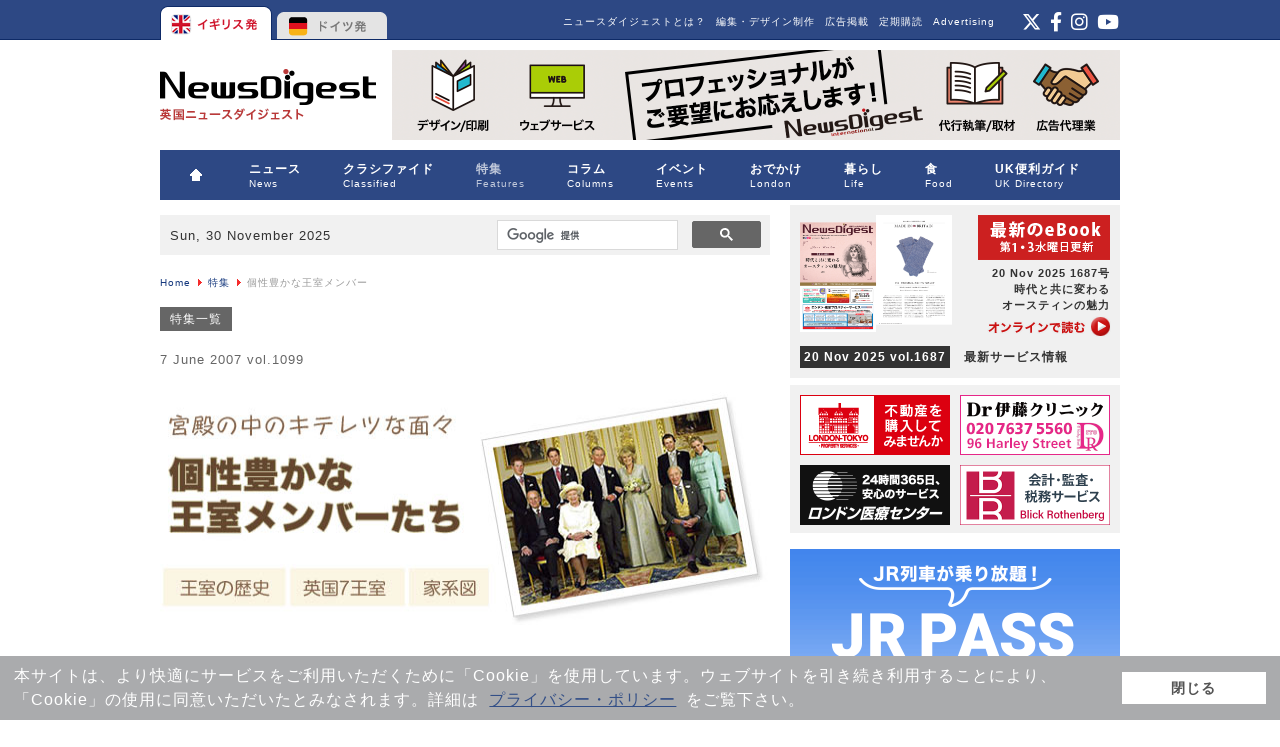

--- FILE ---
content_type: text/html; charset=utf-8
request_url: http://news-digest.co.uk/news/features/2085-royal-family.html
body_size: 97951
content:
<!DOCTYPE html PUBLIC "-//W3C//DTD XHTML 1.0 Transitional//EN"
	"http://www.w3.org/TR/xhtml1/DTD/xhtml1-transitional.dtd">
<html xmlns="http://www.w3.org/1999/xhtml"
	xml:lang="ja-jp" lang="ja-jp" >

<head>
	  <base href="http://news-digest.co.uk/news/features/2085-royal-family.html" />
  <meta http-equiv="content-type" content="text/html; charset=utf-8" />
  <meta name="robots" content="index, follow" />
  <meta name="keywords" content="ロイヤル・ファミリー, エリザベス女王, フィリップ殿下, チャールズ皇太子, カミラ夫人, ウィリアム王子, ヘンリー王子, アンドリュー王子, エドワード王子, アン王女, ザラ・フィリップス, ケイト・ミドルトン, 王室, ジョージ, マーガレット王女" />
  <meta name="title" content="個性豊かな王室メンバー" />
  <meta name="author" content="1" />
  <meta name="description" content="ロイヤル・ファミリーの主要な顔ぶれと、家系図、英国王室の歩みなどについて紹介" />
  <meta name="generator" content="Joomla! 1.5 - Open Source Content Management" />
  <title>個性豊かな王室メンバー - 英国ニュース、求人、イベント、コラム、レストラン、ロンドン・イギリス情報誌 - 英国ニュースダイジェスト</title>
  <link href="/news/favicon.ico" rel="shortcut icon" type="image/x-icon" />
  <link rel="stylesheet" href="http://www.news-digest.co.uk/news/modules/mod_maximenu_CK/themes/default/css/moo_maximenuH_CK.css" type="text/css" />
  <link rel="stylesheet" href="http://www.news-digest.co.uk/news/modules/mod_maximenu_CK/themes/default/css/maximenuH_CK.php?monid=maximenuCK" type="text/css" />
  <link rel="stylesheet" href="http://www.news-digest.co.uk/news/modules/mod_maximenu_CK/assets/maximenu_CK.css" type="text/css" />
  <style type="text/css">
    <!--

    -->
  </style>
  <script type="text/javascript" src="/news/media/system/js/mootools.js"></script>
  <script type="text/javascript" src="/news/media/system/js/caption.js"></script>
  <script type="text/javascript" src="http://www.news-digest.co.uk/news/modules/mod_maximenu_CK/themes/default/js/maximenu_addon_CK.js"></script>
  <script type="text/javascript">
		window.addEvent('domready', function(){ var JTooltips = new Tips($$('.hasTip'), { maxTitleChars: 50, fixed: false}); });<!--
                        window.addEvent('domready', function() {
                        var sfEls = document.getElementById("maximenuCK").getElementsByTagName("li");
                        for (var i=0; i<sfEls.length; i++) {
	
                            sfEls[i].onmouseover=function() {
                                this.className+=" sfhover";
                            }
		
                            sfEls[i].onmouseout=function() {
                                this.className=this.className.replace(new RegExp(" sfhover\\b"), "");
                            }
                        }
                        });
                        //-->
  </script>

	<link rel="stylesheet" href="/news/templates/system/css/system.css" type="text/css" />
	<link rel="stylesheet" href="/news/templates/system/css/general.css" type="text/css" />
	<link rel="stylesheet" href="/news/templates/eikoku/css/template.css" type="text/css" />
        <link href="/news/../../common/common2.css" rel="stylesheet" type="text/css" media="all" />
        <link href="http://www.news-digest.co.uk/news/images/classified/classified.css" rel="stylesheet" type="text/css" media="all" />

        <link rel="stylesheet" type="text/css" href="https://www.news-digest.co.uk/news/images/classified/classified.css">
        <link rel="stylesheet" type="text/css" href="https://www.news-digest.co.uk/common/common2.css">
        <link rel="stylesheet" type="text/css" href="https://www.news-digest.co.uk/news/templates/system/css/general.css">
        <link rel="stylesheet" type="text/css" href="https://www.news-digest.co.uk/news/modules/mod_maximenu_CK/assets/maximenu_CK.css">
        <link rel="stylesheet" type="text/css" href="https://www.news-digest.co.uk/news/modules/mod_maximenu_CK/themes/default/css/maximenuH_CK.php?monid=maximenuCK">
        <link rel="stylesheet" type="text/css" href="https://www.news-digest.co.uk/news/modules/mod_maximenu_CK/themes/default/css/moo_maximenuH_CK.css">
        <link rel="stylesheet" type="text/css" href="https://www.news-digest.co.uk/common/slick/slick-theme.css">
        <link rel="stylesheet" type="text/css" href="https://www.news-digest.co.uk/common/slick/slick.css">
        <link rel="stylesheet" type="text/css" href="https://www.news-digest.co.uk/news/modules/mod_latestnewsplusdate/latestnewsplusdate/style.css">
        <link rel="stylesheet" type="text/css" href="https://www.news-digest.co.uk/news/templates/system/css/system.css">
        <link rel="stylesheet" type="text/css" href="https://www.news-digest.co.uk/news/templates/eikoku/css/template.css">

        <script type="text/javascript" src="/news/../common/pagetop.js" ></script>
        
<meta name="msvalidate.01" content="6013085DEBB4315F0D9516B1CC55D80E" />
        <script type="text/javascript" src="http://www.news-digest.co.uk/common/swfobject.js"></script> 
        <script type="text/javascript" src="http://www.news-digest.co.uk/common/smartRollover.js"></script> 
        <script type="text/javascript" src="http://www.news-digest.co.uk/common/contentslider.js"></script> 
        
<link rel="stylesheet" href="https://maxcdn.bootstrapcdn.com/font-awesome/4.5.0/css/font-awesome.min.css">
<link href="https://cdnjs.cloudflare.com/ajax/libs/font-awesome/6.4.2/css/all.min.css" rel="stylesheet" type="text/css" media="all" />
<link rel="stylesheet" type="text/css" href="/news/../common/slick/slick.css" />
<link rel="stylesheet" type="text/css" href="/news/../common/slick/slick-theme.css" />
<script src="http://code.jquery.com/jquery-1.11.0.min.js" type="text/javascript"></script>
<script src="http://code.jquery.com/jquery-migrate-1.2.1.min.js" type="text/javascript"></script>
<script src="http://www.news-digest.co.uk/common/slick/slick.min.js" type="text/javascript"></script>        
<!-- Google Tag Manager -->
<script>(function(w,d,s,l,i){w[l]=w[l]||[];w[l].push({'gtm.start':
new Date().getTime(),event:'gtm.js'});var f=d.getElementsByTagName(s)[0],
j=d.createElement(s),dl=l!='dataLayer'?'&l='+l:'';j.async=true;j.src=
'https://www.googletagmanager.com/gtm.js?id='+i+dl;f.parentNode.insertBefore(j,f);
})(window,document,'script','dataLayer','GTM-WGFKVNZ');</script>
<!-- End Google Tag Manager -->
<script>
  (function(i,s,o,g,r,a,m){i['GoogleAnalyticsObject']=r;i[r]=i[r]||function(){
  (i[r].q=i[r].q||[]).push(arguments)},i[r].l=1*new Date();a=s.createElement(o),
  m=s.getElementsByTagName(o)[0];a.async=1;a.src=g;m.parentNode.insertBefore(a,m)
  })(window,document,'script','//www.google-analytics.com/analytics.js','ga');

  ga('create', 'UA-548373-1', 'auto');
  ga('send', 'pageview');

</script>
<script type="text/javascript" src="//static.criteo.net/js/ld/publishertag.js"></script>
</head>

<body>
<!-- Google Tag Manager (noscript) -->
<noscript><iframe src="https://www.googletagmanager.com/ns.html?id=GTM-WGFKVNZ"
height="0" width="0" style="display:none;visibility:hidden"></iframe></noscript>
<!-- End Google Tag Manager (noscript) -->
<!-- Start Alexa Certify Javascript -->
<script type="text/javascript">
_atrk_opts = { atrk_acct:"JkMLh1aIE700M/", domain:"news-digest.co.uk",dynamic: true};
(function() { var as = document.createElement('script'); as.type = 'text/javascript'; as.async = true; as.src = "https://d31qbv1cthcecs.cloudfront.net/atrk.js"; var s = document.getElementsByTagName('script')[0];s.parentNode.insertBefore(as, s); })();
</script>
<noscript><img src="https://d5nxst8fruw4z.cloudfront.net/atrk.gif?account=JkMLh1aIE700M/" style="display:none" height="1" width="1" alt="" /></noscript>
<!-- End Alexa Certify Javascript -->

<div id="top_nav">
<ul id="country">
<li><a href="http://www.news-digest.co.uk/news/" class="uk">イギリス</a></li>
<li><a href="http://www.newsdigest.de/newsde/" class="de">ドイツ</a></li>
</ul>

<div id="topright_right">
            		<div class="moduletable_feed">
					<!--<a href="https://www.instagram.com/pickup_london_uk/" target="_blank"><img alt="instagram" height="21" width="24" src="/news/images/stories/icon_insta.png" style="float: right;" /></a> <a href="http://www.facebook.com/eikoku.news.digest" target="_blank"><img alt="Facebook" height="21" width="15" src="/news/images/stories/icon_f.png" style="float: right; margin-right: 5px;" /></a> <a href="https://twitter.com/newsdigest" target="_blank"><img alt="ツイッター" height="21" width="24" src="/news/images/stories/icon_twitter.png" style="float: right; margin-right: 5px;" /></a> <a href="feed://www.news-digest.co.uk/news/component/obrss/64-eikoku-news-digest-rss-feed.html"></a>-->

<div class="sns_feed">
    <a href="https://twitter.com/newsdigest" target="_blank">
        <i class="fab fa-x-twitter"></i>
    </a>
    <a href="http://www.facebook.com/eikoku.news.digest" target="_blank">
        <i class="fab fa-facebook-f"></i>
    </a>
    <a href="https://www.instagram.com/pickup_london_uk/" target="_blank">
        <i class="fab fa-instagram"></i>
    </a>
    <a href="https://www.youtube.com/user/EikokuNews" target="_blank">
        <i class="fab fa-youtube"></i>
    </a>
</div>
<a href="feed://www.news-digest.co.uk/news/component/obrss/64-eikoku-news-digest-rss-feed.html"></a>
<style>
    .sns_feed {
        font-size: 1.2rem;
        text-align: right;
    }

    .sns_feed a {
        color: #fff;
    }

    .sns_feed a:hover {
        color: #999999;
        text-decoration: none;
    }

    .sns_feed a+a {
        margin-left: 2px;
    }
</style>		</div>
	
            </div>
            <div id="topright">
            		<div class="moduletable_ft">
					<ul id="mainlevel_ft"><li><a href="http://newsdigest-group.com/en/advertisement.html" target="_blank" class="mainlevel_ft" >Advertising</a></li><li><a href="http://www.news-digest.co.uk/news/subscription.html" class="mainlevel_ft" >定期購読</a></li><li><a href="http://newsdigest-group.com/advertisement/end.html" target="_blank" class="mainlevel_ft" >広告掲載</a></li><li><a href="http://newsdigest-group.com/services.html" target="_blank" class="mainlevel_ft" >編集・デザイン制作</a></li><li><a href="http://newsdigest-group.com/about-newsdigest/about-eikoku-newsdigest.html" target="_blank" class="mainlevel_ft" >ニュースダイジェストとは？</a></li></ul>		</div>
	
             </div>
</div>

<div id="container">

<div id="superbanner"><a href="http://www.news-digest.co.uk/news/"><img src="/news/templates/eikoku/images/end_logo_dt.png" alt="英国ニュースダイジェスト" class="toplogo" /></a>
		<div class="moduletable">
					<span class="bannergroup">

<span class="banneritem"><a href="https://newsdigest-group.com/services.html" target="_blank" onclick="ga('send','event','sbanner','click','production');"><img src="/news/images/banners/sbanner_productionall202108_2x.gif" alt="ニュースダイジェストの制作業務" width="728" class="gtm_sbanner" label="production" onload="ga('send','event','sbanner','banner_impression','production',{nonInteraction: true});" /></a><span class="clr"></span>
	</span>

</span>		</div>
	
</div>


<div id="menubar">
<!-- debut maximenu_CK, par cedric keiflin sur http://www.joomlack.fr -->
<div class="maximenuCKH" id="maximenuCK" style="z-index:10;">
    <div class="maxiRoundedleft"></div>
    <div class="maxiRoundedcenter">
	<ul class="menu maximenuCK" style="">
		<li class="maximenuCK first item1 level0 " style="z-index : 12000;"><a class="maximenuCK " href="http://www.news-digest.co.uk/news/"><span class="titreCK"><img src="/news/images/stories/home.png" border="0" alt="HOME" align="left" /></span></a>
		</li>
<li class="maximenuCK parent first item307 level0 " style="z-index : 11999;"><a class="maximenuCK " href="/news/news.html"><span class="titreCK">ニュース<span class="descCK">News</span></span></a>
	<div class="floatCK" ><div class="maxidrop-top"><div class="maxidrop-top2"></div></div><div class="maxidrop-main"><div class="maxidrop-main2"><div class="maximenuCK2 first " >
	<ul class="maximenuCK2"><li class="maximenuCK first first item3 level1 " style="z-index : 11998;"><a class="maximenuCK " href="/news/news/uk-news.html"><span class="titreCK">英国発ニュース</span></a>
		</li>
<li class="maximenuCK item676 level1 " style="z-index : 11997;"><a class="maximenuCK " href="/news/news/panorama.html"><span class="titreCK">英国の気になるニュース</span></a>
		</li>
<li class="maximenuCK item4 level1 " style="z-index : 11996;"><a class="maximenuCK " href="/news/news/tabloid.html"><span class="titreCK">英国ゆるニュース</span></a>
		</li>
<li class="maximenuCK item403 level1 " style="z-index : 11995;"><a class="maximenuCK " href="/news/news/pick-up.html"><span class="titreCK">話題のニュース</span></a>
		</li>
<li class="maximenuCK item602 level1 " style="z-index : 11994;"><a class="maximenuCK " href="/news/news/uk-media.html"><span class="titreCK">英国メディアを読み解く</span></a>
		</li>
<li class="maximenuCK parent item5 level1 " style="z-index : 11993;"><a class="maximenuCK " href="/news/news/japan-news.html"><span class="titreCK">英国における日本報道</span></a>
	<div class="floatCK" ><div class="maxidrop-top"><div class="maxidrop-top2"></div></div><div class="maxidrop-main"><div class="maxidrop-main2"><div class="maximenuCK2 first " >
	<ul class="maximenuCK2"><li class="maximenuCK first item479 last level2 " style="z-index : 11992;"><a class="maximenuCK " href="/news/news/japan-news/backnumber.html"><span class="titreCK">バックナンバー</span></a>
	</li>
	</ul>
	<div class="clr"></div></div><div class="clr"></div></div></div><div class="maxidrop-bottom"><div class="maxidrop-bottom2"></div></div></div>
	</li>
	</ul>
	<div class="clr"></div></div><div class="clr"></div></div></div><div class="maxidrop-bottom"><div class="maxidrop-bottom2"></div></div></div>
	</li><li class="maximenuCK parent item309 level0 " style="z-index : 11991;"><a class="maximenuCK " href="/news/classified.html"><span class="titreCK">クラシファイド<span class="descCK">Classified</span></span></a>
	<div class="floatCK" ><div class="maxidrop-top"><div class="maxidrop-top2"></div></div><div class="maxidrop-main"><div class="maxidrop-main2"><div class="maximenuCK2 first " >
	<ul class="maximenuCK2"><li class="maximenuCK first item99 level1 " style="z-index : 11990;"><a class="maximenuCK " href="/news/classified/jobs.html"><span class="titreCK">求人・求職</span></a>
		</li>
<li class="maximenuCK item102 level1 " style="z-index : 11989;"><a class="maximenuCK " href="/news/classified/letting.html"><span class="titreCK">貸家・貸部屋</span></a>
		</li>
<li class="maximenuCK item103 level1 " style="z-index : 11988;"><a class="maximenuCK " href="/news/classified/lessons.html"><span class="titreCK">レッスン</span></a>
		</li>
<li class="maximenuCK item104 level1 " style="z-index : 11987;"><a class="maximenuCK " href="/news/classified/market.html"><span class="titreCK">マーケット</span></a>
		</li>
<li class="maximenuCK item105 level1 " style="z-index : 11986;"><a class="maximenuCK " href="/news/classified/etcetera.html"><span class="titreCK">エトセトラ</span></a>
		</li>
<li class="maximenuCK parent item164 level1 " style="z-index : 11985;"><a class="maximenuCK " href="/news/classified/apply.html"><span class="titreCK">お申し込み / Apply now</span></a>
	<div class="floatCK" ><div class="maxidrop-top"><div class="maxidrop-top2"></div></div><div class="maxidrop-main"><div class="maxidrop-main2"><div class="maximenuCK2 first " >
	<ul class="maximenuCK2"><li class="maximenuCK first item381 level2 " style="z-index : 11984;"><a class="maximenuCK " href="/news/classified/apply/online-jp.html"><span class="titreCK">オンラインお申し込み</span></a>
		</li>
<li class="maximenuCK item387 last level2 " style="z-index : 11983;"><a class="maximenuCK " href="/news/classified/apply/online-en.html"><span class="titreCK">Online Application</span></a>
	</li>
	</ul>
	<div class="clr"></div></div><div class="clr"></div></div></div><div class="maxidrop-bottom"><div class="maxidrop-bottom2"></div></div></div>
	</li>
	</ul>
	<div class="clr"></div></div><div class="clr"></div></div></div><div class="maxidrop-bottom"><div class="maxidrop-bottom2"></div></div></div>
	</li><li class="maximenuCK parent item120 current active level0 " style="z-index : 11982;"><a class="maximenuCK " href="/news/features.html"><span class="titreCK">特集<span class="descCK">Features</span></span></a>
	<div class="floatCK" ><div class="maxidrop-top"><div class="maxidrop-top2"></div></div><div class="maxidrop-main"><div class="maxidrop-main2"><div class="maximenuCK2 first " >
	<ul class="maximenuCK2"><li class="maximenuCK first item161 level1 " style="z-index : 11981;"><a class="maximenuCK " href="/news/features/backnumber.html"><span class="titreCK">特集バックナンバー</span></a>
		</li>
<li class="maximenuCK item637 level1 " style="z-index : 11980;"><a class="maximenuCK " href="/news/features/uk-brexit.html"><span class="titreCK">英国のEU離脱</span></a>
		</li>
<li class="maximenuCK item562 last level1 " style="z-index : 11979;"><a class="maximenuCK " href="/news/features/queen-elizabeth.html"><span class="titreCK">エリザベス女王・英国王室</span></a>
	</li>
	</ul>
	<div class="clr"></div></div><div class="clr"></div></div></div><div class="maxidrop-bottom"><div class="maxidrop-bottom2"></div></div></div>
	</li><li class="maximenuCK parent item312 level0 " style="z-index : 11978;"><a class="maximenuCK " href="/news/columns.html"><span class="titreCK">コラム<span class="descCK">Columns</span></span></a>
	<div class="floatCK" ><div class="maxidrop-top"><div class="maxidrop-top2"></div></div><div class="maxidrop-main"><div class="maxidrop-main2"><div class="maximenuCK2 first " >
	<ul class="maximenuCK2"><li class="maximenuCK parent first item663 level1 " style="z-index : 11977;"><a class="maximenuCK " href="/news/columns/nhs.html"><span class="titreCK">コロナ時代の医療</span></a>
	<div class="floatCK" ><div class="maxidrop-top"><div class="maxidrop-top2"></div></div><div class="maxidrop-main"><div class="maxidrop-main2"><div class="maximenuCK2 first " >
	<ul class="maximenuCK2"><li class="maximenuCK first item665 last level2 " style="z-index : 11976;"><a class="maximenuCK " href="/news/columns/nhs/nhs-list.html"><span class="titreCK">バックナンバー</span></a>
	</li>
	</ul>
	<div class="clr"></div></div><div class="clr"></div></div></div><div class="maxidrop-bottom"><div class="maxidrop-bottom2"></div></div></div>
	</li><li class="maximenuCK parent item449 level1 " style="z-index : 11975;"><a class="maximenuCK " href="/news/columns/city.html"><span class="titreCK">シティを歩けば世界がみえる</span></a>
	<div class="floatCK" ><div class="maxidrop-top"><div class="maxidrop-top2"></div></div><div class="maxidrop-main"><div class="maxidrop-main2"><div class="maximenuCK2 first " >
	<ul class="maximenuCK2"><li class="maximenuCK first item456 level2 " style="z-index : 11974;"><a class="maximenuCK " href="/news/columns/city/backnumber.html"><span class="titreCK">バックナンバー</span></a>
		</li>
<li class="maximenuCK item690 last level2 " style="z-index : 11973;"><a class="maximenuCK " href="/news/columns/city/city-features.html"><span class="titreCK">特集一覧</span></a>
	</li>
	</ul>
	<div class="clr"></div></div><div class="clr"></div></div></div><div class="maxidrop-bottom"><div class="maxidrop-bottom2"></div></div></div>
	</li><li class="maximenuCK parent item653 level1 " style="z-index : 11972;"><a class="maximenuCK " href="/news/columns/gap.html"><span class="titreCK">英国の愛しきギャップを求めて</span></a>
	<div class="floatCK" ><div class="maxidrop-top"><div class="maxidrop-top2"></div></div><div class="maxidrop-main"><div class="maxidrop-main2"><div class="maximenuCK2 first " >
	<ul class="maximenuCK2"><li class="maximenuCK first item654 last level2 " style="z-index : 11971;"><a class="maximenuCK " href="/news/columns/gap/gap-list.html"><span class="titreCK">バックナンバー</span></a>
	</li>
	</ul>
	<div class="clr"></div></div><div class="clr"></div></div></div><div class="maxidrop-bottom"><div class="maxidrop-bottom2"></div></div></div>
	</li><li class="maximenuCK item644 level1 " style="z-index : 11970;"><a class="maximenuCK " href="/news/columns/review.html"><span class="titreCK">気になる1冊</span></a>
		</li>
<li class="maximenuCK item636 level1 " style="z-index : 11969;"><a class="maximenuCK " href="/news/columns/made-in-britain.html"><span class="titreCK">英国ブランドの物語</span></a>
		</li>
<li class="maximenuCK item685 level1 " style="z-index : 11968;"><a class="maximenuCK " href="/news/columns/supermarket-items-recommended-by-our-staff.html"><span class="titreCK">スーパーで買ってよかったもの</span></a>
		</li>
<li class="maximenuCK parent item388 level1 " style="z-index : 11967;"><a class="maximenuCK " href="/news/columns/bridging-people.html"><span class="titreCK">ブリッジング・ピープル</span></a>
	<div class="floatCK" ><div class="maxidrop-top"><div class="maxidrop-top2"></div></div><div class="maxidrop-main"><div class="maxidrop-main2"><div class="maximenuCK2 first " >
	<ul class="maximenuCK2"><li class="maximenuCK first item411 last level2 " style="z-index : 11966;"><a class="maximenuCK " href="/news/columns/bridging-people/backnumber.html"><span class="titreCK">バックナンバー</span></a>
	</li>
	</ul>
	<div class="clr"></div></div><div class="clr"></div></div></div><div class="maxidrop-bottom"><div class="maxidrop-bottom2"></div></div></div>
	</li><li class="maximenuCK parent item83 level1 " style="z-index : 11965;"><a class="maximenuCK " href="/news/columns/celebrity.html"><span class="titreCK">セレブの部屋</span></a>
	<div class="floatCK" ><div class="maxidrop-top"><div class="maxidrop-top2"></div></div><div class="maxidrop-main"><div class="maxidrop-main2"><div class="maximenuCK2 first " >
	<ul class="maximenuCK2"><li class="maximenuCK first item152 last level2 " style="z-index : 11964;"><a class="maximenuCK " href="/news/columns/celebrity/celebrity-list.html"><span class="titreCK">セレブリスト</span></a>
	</li>
	</ul>
	<div class="clr"></div></div><div class="clr"></div></div></div><div class="maxidrop-bottom"><div class="maxidrop-bottom2"></div></div></div>
	</li><li class="maximenuCK parent item268 level1 " style="z-index : 11963;"><a class="maximenuCK " href="/news/columns/ballet.html"><span class="titreCK">バレエの細道</span></a>
	<div class="floatCK" ><div class="maxidrop-top"><div class="maxidrop-top2"></div></div><div class="maxidrop-main"><div class="maxidrop-main2"><div class="maximenuCK2 first " >
	<ul class="maximenuCK2"><li class="maximenuCK first item271 level2 " style="z-index : 11962;"><a class="maximenuCK " href="/news/columns/ballet/kenta-kura.html"><span class="titreCK">蔵 健太</span></a>
		</li>
<li class="maximenuCK item272 last level2 " style="z-index : 11961;"><a class="maximenuCK " href="/news/columns/ballet/hikaru-kobayashi.html"><span class="titreCK">小林ひかる</span></a>
	</li>
	</ul>
	<div class="clr"></div></div><div class="clr"></div></div></div><div class="maxidrop-bottom"><div class="maxidrop-bottom2"></div></div></div>
	</li><li class="maximenuCK parent item256 level1 " style="z-index : 11960;"><a class="maximenuCK " href="/news/columns/tree-new.html"><span class="titreCK">続・木をみて森もみる</span></a>
	<div class="floatCK" ><div class="maxidrop-top"><div class="maxidrop-top2"></div></div><div class="maxidrop-main"><div class="maxidrop-main2"><div class="maximenuCK2 first " >
	<ul class="maximenuCK2"><li class="maximenuCK first item264 last level2 " style="z-index : 11959;"><a class="maximenuCK " href="/news/columns/tree-new/backnumber.html"><span class="titreCK">バックナンバー</span></a>
	</li>
	</ul>
	<div class="clr"></div></div><div class="clr"></div></div></div><div class="maxidrop-bottom"><div class="maxidrop-bottom2"></div></div></div>
	</li><li class="maximenuCK item257 last level1 " style="z-index : 11958;"><a class="maximenuCK " href="/news/columns/tree.html"><span class="titreCK">木をみて森もみる</span></a>
	</li>
	</ul>
	<div class="clr"></div></div><div class="clr"></div></div></div><div class="maxidrop-bottom"><div class="maxidrop-bottom2"></div></div></div>
	</li><li class="maximenuCK parent item310 level0 " style="z-index : 11957;"><a class="maximenuCK " href="/news/listing.html"><span class="titreCK">イベント<span class="descCK">Events</span></span></a>
	<div class="floatCK" ><div class="maxidrop-top"><div class="maxidrop-top2"></div></div><div class="maxidrop-main"><div class="maxidrop-main2"><div class="maximenuCK2 first " >
	<ul class="maximenuCK2"><li class="maximenuCK first item516 level1 " style="z-index : 11956;"><a class="maximenuCK " href="/news/listing/events.html"><span class="titreCK">イベント情報</span></a>
		</li>
<li class="maximenuCK item607 level1 " style="z-index : 11955;"><a class="maximenuCK " href="/news/listing/japanese-cinema.html"><span class="titreCK">日本映画の巡回上映会 2025</span></a>
		</li>
<li class="maximenuCK item611 last level1 " style="z-index : 11954;"><a class="maximenuCK " href="http://www.news-digest.co.uk/news/listing/events/16065-pancake-day.html"><span class="titreCK">パンケーキ・デーの豆知識</span></a>
	</li>
	</ul>
	<div class="clr"></div></div><div class="clr"></div></div></div><div class="maxidrop-bottom"><div class="maxidrop-bottom2"></div></div></div>
	</li><li class="maximenuCK parent item313 level0 " style="z-index : 11953;"><a class="maximenuCK " href="/news/london.html"><span class="titreCK">おでかけ<span class="descCK">London</span></span></a>
	<div class="floatCK" ><div class="maxidrop-top"><div class="maxidrop-top2"></div></div><div class="maxidrop-main"><div class="maxidrop-main2"><div class="maximenuCK2 first " >
	<ul class="maximenuCK2"><li class="maximenuCK parent first item97 level1 " style="z-index : 11952;"><a class="maximenuCK " href="/news/london/london-street.html"><span class="titreCK">ロンドン・ストリート<span class="descCK">London Street</span></span></a>
	<div class="floatCK" ><div class="maxidrop-top"><div class="maxidrop-top2"></div></div><div class="maxidrop-main"><div class="maxidrop-main2"><div class="maximenuCK2 first " >
	<ul class="maximenuCK2"><li class="maximenuCK first item233 level2 " style="z-index : 11951;"><a class="maximenuCK " href="/news/london/london-street/east-central.html"><span class="titreCK">East Central</span></a>
		</li>
<li class="maximenuCK item237 level2 " style="z-index : 11950;"><a class="maximenuCK " href="/news/london/london-street/west-central.html"><span class="titreCK">West Central</span></a>
		</li>
<li class="maximenuCK item242 level2 " style="z-index : 11949;"><a class="maximenuCK " href="/news/london/london-street/west-1.html"><span class="titreCK">West 1</span></a>
		</li>
<li class="maximenuCK item234 level2 " style="z-index : 11948;"><a class="maximenuCK " href="/news/london/london-street/east.html"><span class="titreCK">East</span></a>
		</li>
<li class="maximenuCK item235 level2 " style="z-index : 11947;"><a class="maximenuCK " href="/news/london/london-street/north.html"><span class="titreCK">North</span></a>
		</li>
<li class="maximenuCK item239 level2 " style="z-index : 11946;"><a class="maximenuCK " href="/news/london/london-street/north-west.html"><span class="titreCK">North West</span></a>
		</li>
<li class="maximenuCK item238 level2 " style="z-index : 11945;"><a class="maximenuCK " href="/news/london/london-street/west.html"><span class="titreCK">West</span></a>
		</li>
<li class="maximenuCK item236 level2 " style="z-index : 11944;"><a class="maximenuCK " href="/news/london/london-street/south-west.html"><span class="titreCK">South West</span></a>
		</li>
<li class="maximenuCK item240 level2 " style="z-index : 11943;"><a class="maximenuCK " href="/news/london/london-street/south-east.html"><span class="titreCK">South East</span></a>
		</li>
<li class="maximenuCK item241 last level2 " style="z-index : 11942;"><a class="maximenuCK " href="/news/london/london-street/other.html"><span class="titreCK">Other</span></a>
	</li>
	</ul>
	<div class="clr"></div></div><div class="clr"></div></div></div><div class="maxidrop-bottom"><div class="maxidrop-bottom2"></div></div></div>
	</li><li class="maximenuCK item638 level1 " style="z-index : 11941;"><a class="maximenuCK " href="http://www.news-digest.co.uk/news/london/spot/18618-best-sakura-cherry-blossom-in-london.html"><span class="titreCK">ロンドンの桜の名所</span></a>
		</li>
<li class="maximenuCK item631 level1 " style="z-index : 11940;"><a class="maximenuCK " href="http://www.news-digest.co.uk/news/london/spot/11077-autumn-leaves.html"><span class="titreCK">ロンドン近郊の紅葉スポット</span></a>
		</li>
<li class="maximenuCK item600 level1 " style="z-index : 11939;"><a class="maximenuCK " href="/news/london/spot.html"><span class="titreCK">おでかけスポット</span></a>
		</li>
<li class="maximenuCK item470 level1 " style="z-index : 11938;"><a class="maximenuCK " href="/news/london/uk-souvenir.html"><span class="titreCK">英国みやげ探訪</span></a>
		</li>
<li class="maximenuCK item507 level1 " style="z-index : 11937;"><a class="maximenuCK " href="/news/london/london-department-store.html"><span class="titreCK">ロンドンのデパート</span></a>
		</li>
<li class="maximenuCK item498 level1 " style="z-index : 11936;"><a class="maximenuCK " href="/news/london/shopping.html"><span class="titreCK">イギリスのショップ・お土産</span></a>
		</li>
<li class="maximenuCK item523 last level1 " style="z-index : 11935;"><a class="maximenuCK " href="http://www.news-digest.co.uk/news/london/spot/12680-art-works-from-london-galleries.html"><span class="titreCK">ロンドン美術館「この一点」</span></a>
	</li>
	</ul>
	<div class="clr"></div></div><div class="clr"></div></div></div><div class="maxidrop-bottom"><div class="maxidrop-bottom2"></div></div></div>
	</li><li class="maximenuCK parent item314 level0 " style="z-index : 11934;"><a class="maximenuCK " href="/news/life.html"><span class="titreCK">暮らし<span class="descCK">Life</span></span></a>
	<div class="floatCK" ><div class="maxidrop-top"><div class="maxidrop-top2"></div></div><div class="maxidrop-main"><div class="maxidrop-main2"><div class="maximenuCK2 first " >
	<ul class="maximenuCK2"><li class="maximenuCK first item703 level1 " style="z-index : 11933;"><a class="maximenuCK " href="/news/life/from-readers.html"><span class="titreCK">読者の声</span></a>
		</li>
<li class="maximenuCK item702 level1 " style="z-index : 11932;"><a class="maximenuCK " href="/news/life/orr.html"><span class="titreCK"><img src="/news/images/stories/pr.gif" alt="在留届は提出しましたか？" align="left" />在留届は提出しましたか？</span></a>
		</li>
<li class="maximenuCK item699 level1 " style="z-index : 11931;"><a class="maximenuCK " href="/news/life/tote-bag.html"><span class="titreCK"><img src="/news/images/stories/pr.gif" alt="パン柄トートバック販売中" align="left" />パン柄トートバック販売中</span></a>
		</li>
<li class="maximenuCK item698 level1 " style="z-index : 11930;"><a class="maximenuCK " href="/news/life/passport.html"><span class="titreCK">パスポート申請の変更点</span></a>
		</li>
<li class="maximenuCK item697 level1 " style="z-index : 11929;"><a class="maximenuCK " href="/news/life/marketing-globally.html"><span class="titreCK"><img src="/news/images/stories/pr.gif" alt="オンデマンドで渡航手続き" align="left" />オンデマンドで渡航手続き</span></a>
		</li>
<li class="maximenuCK item696 level1 " style="z-index : 11928;"><a class="maximenuCK " href="/news/life/evisa.html"><span class="titreCK">英国eVisaの移行申請方法</span></a>
		</li>
<li class="maximenuCK item693 level1 " style="z-index : 11927;"><a class="maximenuCK " href="/news/life/zenmarket.html"><span class="titreCK"><img src="/news/images/stories/pr.gif" alt="日本の商品をお取り寄せ" align="left" />日本の商品をお取り寄せ</span></a>
		</li>
<li class="maximenuCK item692 level1 " style="z-index : 11926;"><a class="maximenuCK " href="/news/life/jrpass.html"><span class="titreCK"><img src="/news/images/stories/pr.gif" alt="日本人でも使えるJRパス" align="left" />日本人でも使えるJRパス</span></a>
		</li>
<li class="maximenuCK item694 level1 " style="z-index : 11925;"><a class="maximenuCK " href="/news/life/tax-free.html"><span class="titreCK">免税制度が変わりました</span></a>
		</li>
<li class="maximenuCK item677 level1 " style="z-index : 11924;"><a class="maximenuCK " href="/news/life/nord-vpn.html"><span class="titreCK"><img src="/news/images/stories/pr.gif" alt="VPNを利用するには？" align="left" />VPNを利用するには？</span></a>
		</li>
<li class="maximenuCK item544 level1 " style="z-index : 11923;"><a class="maximenuCK " href="/news/life/uk-seikatsu-guide.html"><span class="titreCK"><img src="/news/images/stories/pr.gif" alt="英国・暮らしの手引き" align="left" />英国・暮らしの手引き</span></a>
		</li>
<li class="maximenuCK item700 level1 " style="z-index : 11922;"><a class="maximenuCK " href="/news/life/business-culture-en.html"><span class="titreCK">Business Cultures</span></a>
		</li>
<li class="maximenuCK item645 level1 " style="z-index : 11921;"><a class="maximenuCK " href="/news/life/business-culture.html"><span class="titreCK">ビジネス文化塾</span></a>
		</li>
<li class="maximenuCK item356 level1 " style="z-index : 11920;"><a class="maximenuCK " href="/news/life/education.html"><span class="titreCK"><img src="/news/images/stories/pr.gif" alt="イングランドの教育" align="left" />イングランドの教育</span></a>
		</li>
<li class="maximenuCK parent item84 level1 " style="z-index : 11919;"><a class="maximenuCK " href="/news/life/money.html"><span class="titreCK">マネー教室</span></a>
	<div class="floatCK" ><div class="maxidrop-top"><div class="maxidrop-top2"></div></div><div class="maxidrop-main"><div class="maxidrop-main2"><div class="maximenuCK2 first " >
	<ul class="maximenuCK2"><li class="maximenuCK first item208 last level2 " style="z-index : 11918;"><a class="maximenuCK " href="/news/life/money/backnumber.html"><span class="titreCK">バックナンバー</span></a>
	</li>
	</ul>
	<div class="clr"></div></div><div class="clr"></div></div></div><div class="maxidrop-bottom"><div class="maxidrop-bottom2"></div></div></div>
	</li><li class="maximenuCK parent item259 level1 " style="z-index : 11917;"><a class="maximenuCK " href="/news/life/accounting.html"><span class="titreCK">本当に使える会計</span></a>
	<div class="floatCK" ><div class="maxidrop-top"><div class="maxidrop-top2"></div></div><div class="maxidrop-main"><div class="maxidrop-main2"><div class="maximenuCK2 first " >
	<ul class="maximenuCK2"><li class="maximenuCK first item273 last level2 " style="z-index : 11916;"><a class="maximenuCK " href="/news/life/accounting/backnumber.html"><span class="titreCK">バックナンバー</span></a>
	</li>
	</ul>
	<div class="clr"></div></div><div class="clr"></div></div></div><div class="maxidrop-bottom"><div class="maxidrop-bottom2"></div></div></div>
	</li><li class="maximenuCK parent item353 level1 " style="z-index : 11915;"><a class="maximenuCK " href="/news/life/uk-properties.html"><span class="titreCK">イギリスの不動産</span></a>
	<div class="floatCK" ><div class="maxidrop-top"><div class="maxidrop-top2"></div></div><div class="maxidrop-main"><div class="maxidrop-main2"><div class="maximenuCK2 first " >
	<ul class="maximenuCK2"><li class="maximenuCK first item508 last level2 " style="z-index : 11914;"><a class="maximenuCK " href="/news/life/uk-properties/backnumber.html"><span class="titreCK">バックナンバー</span></a>
	</li>
	</ul>
	<div class="clr"></div></div><div class="clr"></div></div></div><div class="maxidrop-bottom"><div class="maxidrop-bottom2"></div></div></div>
	</li><li class="maximenuCK item615 level1 " style="z-index : 11913;"><a class="maximenuCK " href="/news/life/making-a-will-and-inheritance-tax.html"><span class="titreCK">遺言書と相続税</span></a>
		</li>
<li class="maximenuCK item667 level1 " style="z-index : 11912;"><a class="maximenuCK " href="/news/life/beauty-guide.html"><span class="titreCK"><img src="/news/images/stories/pr.gif" alt="ビューティー＆ヘルス･ガイド" align="left" />ビューティー＆ヘルス･ガイド</span></a>
		</li>
<li class="maximenuCK item689 last level1 " style="z-index : 11911;"><a class="maximenuCK " href="/news/life/moving-abroad.html"><span class="titreCK">帰国の手引き</span></a>
	</li>
	</ul>
	<div class="clr"></div></div><div class="clr"></div></div></div><div class="maxidrop-bottom"><div class="maxidrop-bottom2"></div></div></div>
	</li><li class="maximenuCK parent item451 level0 " style="z-index : 11910;"><a class="maximenuCK " href="/news/gourmet.html"><span class="titreCK">食<span class="descCK">Food</span></span></a>
	<div class="floatCK" ><div class="maxidrop-top"><div class="maxidrop-top2"></div></div><div class="maxidrop-main"><div class="maxidrop-main2"><div class="maximenuCK2 first " >
	<ul class="maximenuCK2"><li class="maximenuCK parent first item551 level1 " style="z-index : 11909;"><a class="maximenuCK " href="/news/gourmet/british-food-and-sweets.html"><span class="titreCK">英国の口福を探して</span></a>
	<div class="floatCK" ><div class="maxidrop-top"><div class="maxidrop-top2"></div></div><div class="maxidrop-main"><div class="maxidrop-main2"><div class="maximenuCK2 first " >
	<ul class="maximenuCK2"><li class="maximenuCK first item563 last level2 " style="z-index : 11908;"><a class="maximenuCK " href="/news/gourmet/british-food-and-sweets/british-food-and-sweets-list.html"><span class="titreCK">英国の口福を探して 記事一覧</span></a>
	</li>
	</ul>
	<div class="clr"></div></div><div class="clr"></div></div></div><div class="maxidrop-bottom"><div class="maxidrop-bottom2"></div></div></div>
	</li><li class="maximenuCK item608 level1 " style="z-index : 11907;"><a class="maximenuCK " href="/news/gourmet/themed-restaurants/9948-london-chocolate-shops.html"><span class="titreCK">ロンドンのチョコレート屋さん</span></a>
		</li>
<li class="maximenuCK item613 level1 " style="z-index : 11906;"><a class="maximenuCK " href="http://www.news-digest.co.uk/news/gourmet/themed-restaurants/13361-pancakes.html"><span class="titreCK">おすすめパンケーキ</span></a>
		</li>
<li class="maximenuCK item642 level1 " style="z-index : 11905;"><a class="maximenuCK " href="/news/gourmet/themed-restaurants.html"><span class="titreCK">テーマ別レストラン特集</span></a>
		</li>
<li class="maximenuCK parent item279 level1 " style="z-index : 11904;"><a class="maximenuCK " href="/news/gourmet/recipe.html"><span class="titreCK">かんたんレシピ</span></a>
	<div class="floatCK" ><div class="maxidrop-top"><div class="maxidrop-top2"></div></div><div class="maxidrop-main"><div class="maxidrop-main2"><div class="maximenuCK2 first " >
	<ul class="maximenuCK2"><li class="maximenuCK first item304 last level2 " style="z-index : 11903;"><a class="maximenuCK " href="/news/gourmet/recipe/backnumber.html"><span class="titreCK">レシピ一覧</span></a>
	</li>
	</ul>
	<div class="clr"></div></div><div class="clr"></div></div></div><div class="maxidrop-bottom"><div class="maxidrop-bottom2"></div></div></div>
	</li>
	</ul>
	<div class="clr"></div></div><div class="clr"></div></div></div><div class="maxidrop-bottom"><div class="maxidrop-bottom2"></div></div></div>
	</li><li class="maximenuCK item639 last level0 " style="z-index : 11902;"><a class="maximenuCK " href="https://guide.news-digest.co.uk"><span class="titreCK">UK便利ガイド<span class="descCK">UK Directory</span></span></a>
	</li>
	<div class="floatCK" ><div class="maxidrop-top"><div class="maxidrop-top2"></div></div><div class="maxidrop-main"><div class="maxidrop-main2"><div class="maximenuCK2 first " >
	<ul class="maximenuCK2"><li class="maximenuCK first item601 level1 " style="z-index : 11900;"><a class="maximenuCK " href="/news/archive/education-in-england.html"><span class="titreCK">育自の時間。</span></a></li>
	</ul>
	<div class="clr"></div></div><div class="clr"></div></div></div><div class="maxidrop-bottom"><div class="maxidrop-bottom2"></div></div></div></li>	</ul>
    </div>
    <div class="maxiRoundedright"></div>
    <div style="clear:both;"></div>
</div>
<div style="clear:both;"></div>
<!-- fin maximenuCK -->

</div>

<div class="main">

<!-- top grey bar-->
<div id="topbar">
Sun, 30 November 2025<div style="float:right;"> 
<div class="searchtop">
<script>
  (function() {
    var cx = '013684661132433195102:vofiycyk4bw';
    var gcse = document.createElement('script');
    gcse.type = 'text/javascript';
    gcse.async = true;
    gcse.src = 'https://cse.google.com/cse.js?cx=' + cx;
    var s = document.getElementsByTagName('script')[0];
    s.parentNode.insertBefore(gcse, s);
  })();
</script>
<gcse:search></gcse:search></div>
<style>
div#___gcse_0 {
    margin: -31px 16px 0 0;
}
</style>
</div>
</div>
<!-- -->

<div class="breadcrumbs"><span class="breadcrumbs pathway">
<a href="http://www.news-digest.co.uk/news/" class="pathway">Home</a> <img src="/news/images/M_images/arrow.png" alt=""  /> <a href="/news/features.html" class="pathway">特集</a> <img src="/news/images/M_images/arrow.png" alt=""  /> 個性豊かな王室メンバー</span>
</div>

	 

				<div class="moduletable">
					<link href="https://www.news-digest.co.uk/news/images/tokushu/style.css" rel="stylesheet" type="text/css" media="all" />
<h1 class="text-title-box"><a style="font-size: 12px; padding: 5px 10px; font-weight: normal;" href="/news/features/backnumber.html">特集一覧</a></h1>		</div>
	

<!-- contnets -->



<div class="article-tools">
	<div class="article-meta">
	
			<span class="createby">
			7 June 2007 vol.1099		</span>
	
		</div>

	
	</div>


<div class="article-content">
<h1><img usemap="#Map" border="0" height="233" width="610" src="/news/images/tokushu/1099/title.jpg" /> <map id="Map" name="Map"> 
<area href="#1" coords="1,168,127,215" shape="rect" />
 
<area href="#2" coords="127,168,252,215" shape="rect" />
 
<area href="#3" coords="252,168,340,215" shape="rect" />
 </map></h1>
<p>好き嫌いはあろうとも、英国人にとって常に興味の対象であるのがロイヤル・ファミリー。エリザベス女王を題材にした映画「クイーン」の公開や、ウィリアム王子とケイト・ミドルトンさんの破局報道の過熱ぶりをみても、王室への関心がいまだもって高いことが窺い知れるだろう。今回の特集では、6月16日にエリザベス女王の公式誕生日が祝われるのを機に、この国の人々の心をつかんで離さない「英国最大のセレブ」、ロイヤル・ファミリーの主要な顔ぶれと、英国王室の歩みなどについて紹介する。（猫山はるこ）</p>
<div style="vertical-align: middle;" class="box-diag"><strong>ゴシップ・ネタでは史上最強!?</strong> <span class="reddark16"> 現王室ファミリー大集合</span></div>
<p>英国の王族と言えば昔から、個性的で時に破天荒な人々が多くいたことで知られるが、それは現代でも同じこと。さまざまなゴシップ、失言などで日々国民を楽しませてくれる今の王室メンバーは一体どんな人たちか、改めておさらいしてみよう。</p>
<div class="box_beige"><strong>英国の母たる威厳ある君主と暴言殿下</strong>
<p><span class="orangedark largex">エリザベス2世</span> &nbsp;（1926年4月21日生まれ、81歳）<br /> <span class="orangedark largex">フィリップ殿下</span> &nbsp;（エジンバラ公爵: 1921年6月10日生まれ、85歳）</p>
<p><img class="imgright" height="130" width="130" src="/news/images/tokushu/1099/1099_1.jpg" />英国並びに英連邦の元首にして、英軍、英国国教会の長。国会の開会や新たな法律を裁可する権限も（形式上とは言え）持っているし、クリスマスだって、あの毎年恒例のメッセージがなければとりあえず英国のクリスマスとは言えない（?）。そう、無表情で冷たい印象だとか、声が素っ頓狂とか洋服と帽子の色がまぶし過ぎるだとか何だかんだ言われつつも、英国のトップの座に君臨し、今でも多くの国民にとって心の支えになっているのがエリザベス女王なのだ。「ストイック」と形容できるほどの仕事に対する強い義務感と、その存在が醸し出す風格で、「エリザベス女王がいたからこそ、チャールズ皇太子やアンドリュー王子の離婚などでスキャンダルまみれだった時期も王室は威厳を保つことができた」と言われるほど。高齢のため公務はチャールズ皇太子とカミラ夫人にかなり任せるようになっているものの、周囲のスタッフによると、「生存中の退位は全く考えていない」という。そんな女王が若き日に恋に落ち、わずか21歳で恋愛結婚したのがフィリップ殿下。ギリシャ及びデンマークの王家であるグリュックスブルク家出身で、女王のはとこに当たる。「失言殿下」の異名を取り、中国訪問時に英国人留学生に向かって「これ以上長く滞在していると、目が細くなっちゃうよ」と言ったのを始め、オーストラリアのアボリジニの人たちに「まだ、槍投げてるの?」と質問するなど、世界各地で放言しまくっていることでつとに有名。数年前マンチェスターに行った際は、宇宙飛行士になりたいというちょっと太めの13歳の少年に対し、「痩せればなれるよ」と言って泣かせたとか。横で赤くなっていた女王の顔が目に浮かぶようだ。</p>
<hr /><strong>30年耐えた愛は本物の愛</strong>
<p><span class="orangedark largex">チャールズ皇太子</span> &nbsp;（1948年11月14日生まれ、58歳）<br /> <span class="orangedark largex">カミラ夫人</span> &nbsp;（コーンウォール公爵夫人:1947年7月17日生まれ、59歳）</p>
<p><img class="imgright" height="130" width="235" src="/news/images/tokushu/1099/1099_2.jpg" />不倫、離婚、元妻の死で奈落の底に落ちたイメージも近年はかなり改善した感のある還暦間近の王子様。環境、有機農業、代替医療、建築、若者の教育などに強い関心を持ち、様々な形で活動。自然食品ブランド「ダッチー・オリジナルズ」や、若者の起業を支援する財団「プリンスズ・トラスト」などは高く評価されている。ダイアナ元妃死亡時は毛虫のように嫌われていたカミラ夫人（コーンウォール公爵夫人）も最近はすっかり国民に受け入れられているが、この2人に関する（恐らく）最も有名なエピソードは、皇太子がその昔、カミラさんに電話で「タンポンになって君のパンティの中に住みたい」と言ったというもの。次の英国王とその妻としてはちょっと悲しい。</p>
<hr /><strong>晴れてシングル、次の彼女は誰に?</strong>
<p><span class="orangedark largex">ウィリアム王子</span> &nbsp;（1982年6月21日生まれ、24歳）</p>
<p><img class="imgright" height="130" width="130" src="/news/images/tokushu/1099/1099_3.jpg" />ティーンの頃は母・故ダイアナ元妃の面影を残すキュートなルックスで世界中の女の子のハートを鷲づかみにしていたものの、近頃は頭頂部を含め容貌が全体にオッサンじみてきたと評判の未来の国王。ケイト・ミドルトンさんとの破局を巡っては、「王子が関係にコミットするのを嫌がった」「4年間付き合ったあげく携帯電話で別れを告げた」「破局の直前、ナイトクラブで女性の胸をもんでいた」など良からぬ噂が飛び交い、少々株を下げた模様。現在は英南西部ドーセットにある陸軍の基地で訓練を受けているが、英軍の長でもある王になるための準備として、今後空軍、海軍にもかかわると考えられている。身長191センチと体格は立派。私服のファッション・センスはヤバい。</p>
<hr /><strong>タブロイド登場回数なら母に匹敵?</strong>
<p><span class="orangedark largex">ヘンリー王子</span> &nbsp;（1984年9月15日生まれ、22歳）</p>
<p><img class="imgright" height="130" width="130" src="/news/images/tokushu/1099/1099_4.jpg" />飲酒、淫行当たり前、未成年時から大麻は吸うわ、パーティーにはナチスの制服姿で現れちゃうわ、王族ながらもう何でもアリの醜聞の百貨店。Aレベルの課題を先生が手伝ったなんて疑惑もあったっけ。最近は軍隊や慈善活動で頑張っているけれど、先日も確か、ナイトクラブから出てきたところを撮ろうとしたパパラッチに襲いかかって、「サン」紙のカメラマンから「ヘンリー王子は英国にとって当惑の種になっている」なんて言われてたはず。交際歴3年のチェルシー・デイビー嬢は、兄ウィリアムの気取った元カノとは対照的なビッチ風で超お似合い。実は本当の父親は故ダイアナ元妃の元愛人、ジェームス・ヒューイット氏じゃないかってずっと言われてるけれど、真相は闇の中だ。</p>
<hr /><strong>気楽な次男坊は人生エンジョイ型</strong>
<p><span class="orangedark largex">アンドリュー王子</span> &nbsp;（ヨーク公爵: 1960年2月19日生まれ、47歳）</p>
<p><img class="imgright" height="130" width="130" src="/news/images/tokushu/1099/1099_5.jpg" />ヨット好き、ゴルフ好き、女好きと、道楽息子ぶりがしばしば非難の的となる女王の次男坊。1996年の離婚以来、付き合った女性は少なくとも15人に上るそうで、タブロイド紙が付けたあだ名は「RandyAndy（好色アンディ）」。どこへ行くにも飛行機を使い、その費用が年間32万ポンド（約7651万円）にも上ることが判明した際には、「Air Mile Andy（エア・マイル・アンディ）」とのニックネームを頂戴した。海軍で22年間務め、フォークランド紛争にも従軍し、現在は英国貿易・投資局（UKTI）の広告塔として世界各地を飛び回っているが、こうした活躍ぶりが話題になることは殆どない。元妻のセーラ・ファーガソンさんとは今でもとっても仲良しなんだとか。</p>
<hr /><strong>地味過ぎキャラで最近音沙汰なし</strong>
<p><span class="orangedark largex">エドワード王子</span> &nbsp;（ウェセックス伯爵: 1964年3月10日生まれ、43歳）</p>
<p><img class="imgright" height="130" width="130" src="/news/images/tokushu/1099/1099_6.jpg" />「エリザベス女王の子供の中で唯一のスキャンダル未経験者」と言われる、地味で大人しい末っ子。兄アンドリュー王子に苛いじめられ続ける幼少期を過ごし、大学卒業後は海軍に入隊するも、訓練の厳しさに耐えられず除隊、「弱虫」とのそしりを受ける。演劇、メディアへの関心が強く、1993年に自身のテレビ番組制作会社を設立するが、めぼしいヒットを生み出せず、多額の借金も抱えて経営不振に。同社スタッフがマスコミと王室の協定を無視して大学入学直後のウィリアム王子を大学敷地内で撮影しようと試み、大ひんしゅくを買ったこともある（2002年、公務に専念するため同社社長職を辞任）。結婚は35歳と遅めだったため、同性愛の噂も耐えなかった。</p>
<hr /><strong>オリンピックに出場した唯一の王族</strong>
<p><span class="orangedark largex">アン王女</span> &nbsp;（1950年8月15日生まれ、56歳）</p>
<p><img class="imgright" height="130" width="130" src="/news/images/tokushu/1099/1099_7.jpg" />女教師のごときルックスが醸し出すお堅い印象は単なるイメージにあらず。毎年何百もの公務をこなすエリザベス女王の長女にして唯一の娘は、その勤勉ぶりから「最も働き者の王族」と賞賛されつつも、時に「厳格過ぎる」との批判も受けている。モントリオール・オリンピックに馬術の英国代表として出場したという実績も、その真面目ぶりの賜物と言えよう。23歳で結婚するも、夫の浮気などが原因で19年後の1992年4月に離婚、8カ月後に海軍中佐ティモシー・ローレンス氏と再婚。凶暴な飼い犬（ブルテリア）が何度か事件を起こしており、2003年には、女王の犬（コーギー）に噛み付き、重症を負った女王の犬が安楽死させられたこともある。</p>
<hr /><strong>母の跡継ぎ馬術極める元「反逆娘」</strong>
<p><span class="orangedark largex">ザラ・フィリップス</span> &nbsp;（1981年5月15日生まれ、26歳）</p>
<p><img class="imgright" height="130" width="130" src="/news/images/tokushu/1099/1099_08.jpg" />舌ピアスや大胆なドレスをまとってのパーティー通い、ボーイフレンドと公衆の面前で殴り合いのケンカと、ロイヤル・ファミリーにあるまじき振る舞いで「王室の反逆娘」との異名を取ったのも今は昔。母アン王女と同じく乗馬の道に進み、昨年は馬術の欧州選手権と世界選手権で共に個人優勝という快挙を達成。BBCのスポーツ・パーソナリティー・オブ・イヤーに続いてMBE（大英帝国5等勲章）まで授与され、反逆児どころかすっかり世界的な一流スポーツ選手の仲間入りを果たした。2008年北京オリンピック出場と共に、恋人のラグビー選手マイク・ティンドールさんとの結婚の可能性も囁かれており、実は今、最も注目の王族メンバーと言えるかも?</p>
</div>
<br />
<div class="divider">&nbsp;</div>
<div class="greybox"><span class="reddark16">「女王の公式誕生日」って何?</span>
<p><img class="imgleft" height="95" width="150" src="/news/images/tokushu/1099/1099_9.jpg" />エリザベス女王の本当の誕生日は4月21日。しかし毎年、6月の第1、2、3土曜日のいずれかに「公式誕生日」が設けられる。この伝統は、誕生日が11月だったエドワード7世（1841～1910）が、寒さや悪天候に野外の祝賀行事が影響される恐れがあるとして、温暖な5月か6月に「公式誕生日」を設定、パレードなどを行うようになったのが始まり。当日は、ロンドンのホースガーズ・パレードで軍旗敬礼分列式が行われるほか、42発の礼砲が鳴らされ、政府関係の建物には英国国旗が掲げられる。また叙勲者リストもこの日に発表される。</p>
<span class="reddark16">英皇太子が「ウェールズ王子」と呼ばれるのは何故?</span>
<p><img class="imgleft" height="90" width="148" src="/news/images/tokushu/1099/1099_10.gif" />イングランドの再拡大を狙い、周辺諸地域への侵攻を積極的に試みていたエドワード1世（1239～1307）は1301年、ウェールズ大公ルウェリン・アプ・グリフィズを倒し、ウェールズを制圧。この際、イングランド王家がウェールズを支配することを明確に示すため、息子エドワード（後のエドワード2世）に「プリンス・オブ・ウェールズ」の称号を与えた。これが、英国皇太子に「プリンス・オブ・ウェールズ」の称号を授与する慣わしの始まりで、被征服者にとっては屈辱的な習慣であるが、今日まで伝統として残っている。</p>
<span class="reddark16">離婚した元王室関係者、その後の人生は</span>
<p>王族と離婚後、大胆な人生改革に成功した人と言えば、アンドリュー王子の元妻セーラ・ファーガソンさん。マスコミの目を逃れるためニューヨークに移住した後は、減量成功の経験を生かしてダイエット・プログラム「ウェイト・ウォッチャーズ」のスポークスマンになったり、本を書いたりテレビに出たりとすっかりかの地でセレブに。慈善活動も積極的に行っており、離婚後の人生再建に成功した。著名な写真家アントニー・アームストロング・ジョーンズ氏は、故マーガレット王女と離婚後再婚するも、私生児の存在がばれて再び離婚。アン王女との結婚中に浮気して私生児をつくっていた騎手のマーク・フィリップス氏は、王女と離婚後、やはり騎手の女性と再婚した。</p>
<span class="reddark16">恋のため王位を捨てたエドワード8世</span>
<p><img class="imgleft" height="90" width="90" src="/news/images/tokushu/1099/1099_11.jpg" />愛する女性のため王位を捨てたのがエドワード8世（1894～1972）。名うてのプレイボーイだった彼は、30代後半で米国人シンプソン夫人と出会い、恋に落ちる。しかし夫人は外国人で平民である上に、離婚歴があり、2度目の夫とまだ結婚している身。このため、エドワードは1936年1月に41歳で独身のまま即位したものの、夫人を王妃として迎え入れることには、王室、政府のみならず、世論も猛反発した。王冠か恋かの選択を迫られたエドワードは、即位からわずか1年で退位し、1937年6月に結婚（この時点までにシンプソン夫人の離婚手続きは終わっていた）。王位は弟ジョージに譲られ、エドワード夫妻は英国を逃れてフランスへ移った。</p>
</div>
<div class="divider">&nbsp;</div>
<br />
<div class="box_beige"><a name="1" id="1"></a>1000年で8王家が攻防&lt;<br /> <span class="reddark16">年表で振り返る王室の歴史</span>
<p>イングランドは、9世紀にアルフレッド大王がほぼ統一したものの、その死後、北方民族の侵入などにより、一つの国家として安定することはなかった。このため、イングランドの王室は、ウィリアム1世によるノルマン朝成立時に始まったとするのが最も妥当とされている。ここでは、1707年までは主にイングランドとウェールズの、同年以降は連合王国の王朝の歴史を紹介する。</p>
<table class="smalltable" cellpadding="3" cellspacing="0" border="0" style="width: 100%;">
<tbody>
<tr>
<td colspan="2">1066年～2005年</td>
</tr>
<tr>
<td width="82">1066年</td>
<td width="490">ノルマンディ公ウィリアムが<span class="red">ノルマン朝</span>を創始</td>
</tr>
<tr>
<td>1135年</td>
<td>スティーヴンとアンジュー派が王位を巡って争う</td>
</tr>
<tr>
<td>1154年</td>
<td>ヘンリー２世が即位し、<span class="red">プランタジネット朝</span>成立</td>
</tr>
<tr>
<td>1209年</td>
<td>ジョン王、教皇インノケンティウス３世により破門</td>
</tr>
<tr>
<td width="82">1215年</td>
<td>ジョン王、マグナ・カルタを承認</td>
</tr>
<tr>
<td width="82">1337年</td>
<td>百年戦争始まる</td>
</tr>
<tr>
<td width="82">1348年</td>
<td>黒死病の流行（～1349）</td>
</tr>
<tr>
<td width="82">1399年</td>
<td>ヘンリー４世が即位し、<span class="red">ランカスター朝</span>成立</td>
</tr>
<tr>
<td width="82">1453年</td>
<td>百年戦争終結</td>
</tr>
<tr>
<td width="82">1455年</td>
<td>薔薇戦争始まる</td>
</tr>
<tr>
<td width="82">1461年</td>
<td>エドワード４世が即位し、<span class="red">ヨーク朝</span>が始まる</td>
</tr>
<tr>
<td width="82">1485年</td>
<td>ヘンリー７世が即位し、<span class="red">テューダー朝</span>成立</td>
</tr>
<tr>
<td width="82">1529年</td>
<td>宗教改革議会始まる</td>
</tr>
<tr>
<td width="82">1534年</td>
<td>国王至上法が成立、英国国教会の確立</td>
</tr>
<tr>
<td width="82">1542年</td>
<td>スコットランドでメアリ・スチュアート即位</td>
</tr>
<tr>
<td width="82">1547年</td>
<td>エドワード６世即位、プロテスタント化が進展</td>
</tr>
<tr>
<td width="82">1554年</td>
<td>メアリ１世、スペイン皇太子フェリペと結婚</td>
</tr>
<tr>
<td width="82">1558年</td>
<td>エリザベス１世即位</td>
</tr>
<tr>
<td width="82">1587年</td>
<td>スコットランド王メアリ・スチュアート処刑</td>
</tr>
<tr>
<td width="82">1588年</td>
<td>スペイン無敵艦隊襲来</td>
</tr>
<tr>
<td width="82">1600年</td>
<td>東インド会社設立</td>
</tr>
<tr>
<td width="82">1603年</td>
<td>ジェームズ１世が即位し、<span class="red">スチュアート朝</span>成立</td>
</tr>
<tr>
<td width="82">1605年</td>
<td>ガイ・フォークス事件</td>
</tr>
<tr>
<td width="82">1628年</td>
<td>国会に「権利の請願」提出される</td>
</tr>
<tr>
<td width="82">1642年</td>
<td>国王軍と議会軍の内戦勃発</td>
</tr>
<tr>
<td width="82">1649年</td>
<td>チャールズ１世処刑。王政廃止、共和制の成立</td>
</tr>
<tr>
<td width="82">1653年</td>
<td>クロムウェル、護国卿となる</td>
</tr>
<tr>
<td width="82">1660年</td>
<td>王政復古</td>
</tr>
<tr>
<td width="82">1688年</td>
<td>名誉革命</td>
</tr>
<tr>
<td width="82">1689年</td>
<td>権利の章典制定</td>
</tr>
<tr>
<td width="82">1707年</td>
<td>スコットランドとイングランドが合同</td>
</tr>
<tr>
<td width="82">1714年</td>
<td>ジョージ１世が<span class="red">ハノーヴァー朝</span>を創始</td>
</tr>
<tr>
<td width="82">1837年</td>
<td>ビクトリア女王即位</td>
</tr>
<tr>
<td width="82">1840年</td>
<td>アヘン戦争開始</td>
</tr>
<tr>
<td width="82">1851年</td>
<td>ロンドンで万国博覧会開催</td>
</tr>
<tr>
<td width="82">1877年</td>
<td>ビクトリア女王、「インド皇帝」を称する</td>
</tr>
<tr>
<td width="82">1901年</td>
<td><span class="red">サックス・コーバーグ・ゴータ朝</span>成立</td>
</tr>
<tr>
<td width="82">1917年</td>
<td>王朝の名称が「<span class="red">ウィンザー朝</span>」に変更</td>
</tr>
<tr>
<td width="82">1936年</td>
<td>エドワード８世、結婚問題で退位</td>
</tr>
<tr>
<td width="82">1952年</td>
<td>エリザベス２世即位</td>
</tr>
<tr>
<td width="82">1981年</td>
<td>チャールズ皇太子、ダイアナ・スペンサーさんと結婚</td>
</tr>
<tr>
<td width="82">1997年</td>
<td>ダイアナ元皇太子妃事故死</td>
</tr>
<tr>
<td width="82">2005年</td>
<td>チャールズ皇太子、カミラ・Ｐ・ボウルズさんと再婚</td>
</tr>
</tbody>
</table>
</div>
<div style="margin: 15px 0;" class="divider">&nbsp;</div>
<div class="greybox"><img class="imgleft" height="40" width="40" src="/news/images/tokushu/1099/1099_11.jpg" /><a name="2" id="2"></a>現王家に至るまでの道程をざっとおさらい<br /> <span class="reddark16">英国7王室ミニ紹介</span>
<p class="large" style="background: #f1efe6; padding: 5px;">ノルマン朝（1066-1154）</p>
<p>現在の北仏にあったノルマンディ公国のノルマンディ公ウィリアムが1066年にイングランドを征服して成立、4人の王を擁した。ノルマンディ公ウィリアムは、同年に死去したサクソン人の王エドワードの遠縁であった。</p>
<p class="large" style="background: #f1efe6; padding: 5px;">プランタジネット朝（1154-1399）</p>
<p>仏アンジュー地方の伯爵家、アンジュー家のアンリがヘンリー2世として即位して始めた。アンリの父ジョフロワが、帽子にエニシダ（planta genista＝プランタジェニスタ）の小枝を刺して戦場に臨んだことからこの名が付いた。</p>
<p class="large" style="background: #f1efe6; padding: 5px;">ランカスター朝（1399-1461）</p>
<p>ランカスター家の初代は、プランタジネット朝の王エドワード3世の息子であるランカスター公（ジョン・オブ・ゴーント）。ヘンリー6世の治世から、ランカスター家とヨーク家との戦いである薔薇戦争が始まった。</p>
<p class="large" style="background: #f1efe6; padding: 5px;"><img class="imgright" height="131" width="90" src="/news/images/tokushu/1099/1099_12.jpg" />ヨーク朝（1461－1485）</p>
<p>ヨーク家もランカスター家と同様、プランタジネット家の末裔で、エドワード3世の息子、ヨーク公エドマンドの子孫がヨーク朝の初代の王エドワード4世である。薔薇戦争は、3代目の王リチャード3世が戦死したことで終結した。</p>
<p class="large" style="background: #f1efe6; padding: 5px;"><img class="imgright" height="141" width="90" src="/news/images/tokushu/1099/1099_13.jpg" /> テューダー朝（1485-1603）</p>
<p>テューダー家の祖は、ランカスター王朝でヘンリー5世の未亡人キャサリンに仕えたウェールズ人、オーウェン・テューダー。彼はキャサリンと密かに結婚し、この2人の孫が後にヘンリー7世としてテューダー朝を創始した。</p>
<p class="large" style="background: #f1efe6; padding: 5px;"><img class="imgright" height="125" width="90" src="/news/images/tokushu/1099/1099_14.jpg" />スチュアート朝（1603-1714）</p>
<p>スチュアート家はフランスから渡ってきたとされ、その末裔がスコットランドで1371年、ロバート2世としてスチュアート朝の初代国王となる。1603年から1707年まで、イングランド王を兼ねる同君連合体制がとられた。</p>
<p class="large" style="background: #f1efe6; padding: 5px;"><img class="imgright" height="125" width="90" src="/news/images/tokushu/1099/1099_15.jpg" />ハノーヴァー朝（1714-1901）</p>
<p>「グレート・ブリテン王国」の最初の君主となったアン女王の後、スチュアート朝を継いだドイツの王家。ハノーヴァー家の祖は、ブラウンシュヴァイク・リューネブルク公ゲオルグ（1582-1641）であると考えられている。<br />＊ハノーヴァー朝から現王家、ウィンザー家へと続く</p>
<hr /><a name="3" id="3"></a>親族関係が一目で分かる <span class="reddark16">ウィンザー王家家系図</span>
<p>現在の王家、ウィンザー家は、ドイツのハノーヴァー家の流れを汲み、第一次世界大戦中に敵国ドイツの性を忌避して改名された。エリザベス女王はウィンザー朝の4人目の君主。家系図にすると、下に下るにつれ、「離婚」「再婚」の文字が目立つようになる。</p>
<p class="small" align="center"><a class="jcepopup" href="/news/images/tokushu/1099/tree.jpg"><img height="286" width="365" src="/news/images/tokushu/1099/1099_16s.gif" /></a></p>
<p><span class="red">①ジョージ5世</span> 兄の死で王位継承者となり、その兄の婚約者だった女性と結婚。生涯ラブレターを送り合うアツアツぶりだったという。</p>
<p><span class="red">②ジョージ6世</span> 兄エドワード8世の退位により、不本意ながら王位に就く。日記には、兄の退位の前日、母の前で泣いたと記されている。</p>
<p><span class="red">③マーガレット王女</span> パーティー、煙草、アートを愛した王室の異端児。25歳の時、離婚歴のある16歳年上の男性との結婚を断念してニュースに。</p>
<p><span class="red">④ビアトリス王女</span> 昨年、傷害罪などで有罪となった米国人の恋人を捨てて話題に。女性誌「タトラー」の表紙を飾ったこともある。</p>
<p><span class="red">⑤ソフィー（エドワード王子夫人）</span> 2001年、某大衆紙のおとり取材に引っ掛かり、ブレア首相などに関する侮辱的な発言を記事にされたことがある。</p>
</div></div>


<span class="article_separator">&nbsp;</span>



	 
				<div class="moduletable">
					<div class="support">
<p class="note">この記事を気に入っていただけたら、ぜひ任意の金額でサポートをお願いします。</p>
<div class="button"><a href="https://www.paypal.com/donate/?hosted_button_id=R4ZPTVMJKUSW6" target="_blank">サポートする</a></div>
</div>
	
<style>
.support {
max-width: 610px; 
border: 3px solid #e2e2e2; 
padding: 10px; 
margin: 0 0 20px 0;
}
.note {
margin: 5px 0; 
text-align: center;
}
.button {
text-align: center; 
background: #333; 
padding: 2px 5px; 
border-radius: 3px; 
margin: 10px auto 5px;
width: 90px;
}
.button a {
color: #FFF;
font-size: 0.9em;
}
.button:hover {
background: #999;
}
.button a:hover {
text-decoration: none;
}
</style>		</div>
			<div class="moduletable">
					<!-- スクエア 記事内 -->
<div class="square_banner-article" id="gglKoukokuForArticle">
    <script async src="https://pagead2.googlesyndication.com/pagead/js/adsbygoogle.js?client=ca-pub-5696360347158638" crossorigin="anonymous"></script>
    <ins class="adsbygoogle" style="display:block; text-align:center;" data-ad-layout="in-article" data-ad-format="fluid" data-ad-client="ca-pub-5696360347158638" data-ad-slot="9494924794"></ins>
    <script>
        (adsbygoogle = window.adsbygoogle || []).push({});
    </script>
</div>

<script type="text/javascript">// <![CDATA[
window.onload = function () {
    var arryHead = document.getElementsByTagName('h2');
    var charGoogleAd = document.getElementById('gglKoukokuForArticle');
    if (arryHead.length > 0) {
        if (arryHead.length <= 1) {
            arryHead[0].before(charGoogleAd);
        } else {
            arryHead[1].before(charGoogleAd);
        }
    }
};
    // ]]>
</script>		</div>
			<div class="moduletable">
					<script>
  var cssLinks = document.querySelectorAll("link[rel='stylesheet']");
  var jsScripts = document.querySelectorAll("script[src]");
  var newUrl = "https://"+ window.location.hostname + "/";

  cssLinks.forEach(function(link) {
    var href = link.getAttribute("href");
    if (!href.startsWith("http")) {
      link.setAttribute("href", newUrl + href);
    }
  });

  jsScripts.forEach(function(script) {
    var src = script.getAttribute("src");
    if (!src.startsWith("http")) {
      script.setAttribute("src", newUrl + src);
    }
  });

</script>		</div>
	
 

        	 
        <div class="bottom_latest">
        		<div class="moduletable_latest">
					<h3>最新の記事 - 特集</h3>
					<ul class="latestnews_latest">
	<li class="latestnews_latest">
		<a href="/news/features/26792-jane-austen.html" class="latestnews_latest">
			生誕250周年 時代と共に変わるジェーン・オースティンの魅力</a>
	</li>
	<li class="latestnews_latest">
		<a href="/news/features/16728-charity-shops-in-britain.html" class="latestnews_latest">
			英国におけるチャリティー・ショップ事情</a>
	</li>
	<li class="latestnews_latest">
		<a href="/news/features/26648-railway-200th.html" class="latestnews_latest">
			蒸気機関車が走り始めて200年 英国の社会を映し出す鉄道</a>
	</li>
	<li class="latestnews_latest">
		<a href="/news/features/26611-open-house-festival-2025.html" class="latestnews_latest">
			OPEN HOUSE FESTIVAL 2025 オープン・ハウス・フェスティバル</a>
	</li>
	<li class="latestnews_latest">
		<a href="/news/features/26575-womens-rugby-world-cup-2025.html" class="latestnews_latest">
			初めての女子ラグビーW杯ガイド - 2025年英国大会の見どころ</a>
	</li>
	<li class="latestnews_latest">
		<a href="/news/features/26492-stranger-than-fiction.html" class="latestnews_latest">
			英国・ドイツで本当に起こった20の珍事件</a>
	</li>
	<li class="latestnews_latest">
		<a href="/news/features/13873-national-trust-places-in-and-around-london.html" class="latestnews_latest">
			ロンドンから電車で片道2時間以内で気軽に行けるナショナル・トラスト施設</a>
	</li>
</ul>		</div>
	</div>
                	 
        <div class="bottom_related">
        		<div class="moduletable_latest">
					<h3>関連記事 - 特集</h3>
					
 
	<ul class="relateditems_latest">
			<li>
							<a href="/news/archive/in-depth/9385-grandchildren-of-queen-elizabeth-ii.html" class="fj_relatedplus_latest">
		 	エリザベス女王の「その他の孫たち」とは			</a>
		
			

			

				</li>
			<li>
							<a href="/news/news/uk-news/11279-2013-10-23.html" class="fj_relatedplus_latest">
		 	ジョージ王子の代父母が発表－ザラ・フィリップスさんら7人			</a>
		
			

			

				</li>
			<li>
							<a href="/news/features/10878-bringing-up-children-in-royal-family.html" class="fj_relatedplus_latest">
		 	ロイヤル・ファミリー 3世代の子育てと教育			</a>
		
			

			

				</li>
			<li>
							<a href="/news/news/tabloid/17315-2018-2-02.html" class="fj_relatedplus_latest">
		 	英国で最も愛されている王室メンバーは誰?			</a>
		
			

			

				</li>
			<li>
							<a href="/news/news/tabloid/10786-2013-07-15.html" class="fj_relatedplus_latest">
		 	キャサリン妃の出産予定日にウィリアム王子はポロ			</a>
		
			

			

				</li>
			<li>
							<a href="/news/news/uk-news/10856-2013-07-26.html" class="fj_relatedplus_latest">
		 	キャサリン妃の呼び名は「ポペット」－病院前でウィリアム王子が呼び掛ける			</a>
		
			

			

				</li>
			<li>
							<a href="/news/news/tabloid/11122-2013-09-25.html" class="fj_relatedplus_latest">
		 	チャールズ皇太子がウィリアム・ヘンリー王子の踊りは「父親譲り」			</a>
		
			

			

				</li>
	</ul>
		</div>
	</div>
                <!--<br clear="all" />-->
        	 
	<div class="bottom">
				<div class="moduletable">
					<p>＊本文および情報欄の情報は、掲載当時の情報です。</p>		</div>
			<div class="moduletable">
					<div style="min-height:270px;">
    <div style="float: left; margin: 0; padding: 0;">
        <script async src="https://pagead2.googlesyndication.com/pagead/js/adsbygoogle.js?client=ca-pub-5696360347158638" crossorigin="anonymous"></script>
        <!-- スクエア 左下 -->
        <ins class="adsbygoogle" style="display:inline-block;width:300px;height:250px" data-ad-client="ca-pub-5696360347158638" data-ad-slot="6237969910"></ins>
        <script>
            (adsbygoogle = window.adsbygoogle || []).push({});
        </script>
    </div>

    <div style="float: left; margin: 0 0 0 10px; padding: 0;">
        <script async src="https://pagead2.googlesyndication.com/pagead/js/adsbygoogle.js?client=ca-pub-5696360347158638" crossorigin="anonymous"></script>
        <!-- スクエア 右下 -->
        <ins class="adsbygoogle" style="display:inline-block;width:300px;height:250px" data-ad-client="ca-pub-5696360347158638" data-ad-slot="5390852714"></ins>
        <script>
            (adsbygoogle = window.adsbygoogle || []).push({});
        </script>
    </div>
</div>		</div>
			<div class="moduletable">
					<script async src="//pagead2.googlesyndication.com/pagead/js/adsbygoogle.js"></script>
<ins class="adsbygoogle"
     style="display:block"
     data-ad-format="autorelaxed"
     data-ad-client="ca-pub-5696360347158638"
     data-ad-slot="5222989178"></ins>
<script>
     (adsbygoogle = window.adsbygoogle || []).push({});
</script>		</div>
			<div class="moduletable">
					<span class="bannergroup">


</span>		</div>
	
	</div>
</div>

<!-- right col  -->
	<div id="rightcol">
	 
				<div class="moduletable-widepr-directories">
					<span class="bannergroup-widepr-directories">


</span>		</div>
			<div class="moduletable">
					<div id="ebook">
  <a href="/news/ebook.html"
    ><img
      src="/news/images/ebook/ebook_1687.png"
      width="152"
      height="117"
      style="object-fit: cover"
      alt="イギリス最新ニュースから生活情報まで盛りだくさん！今週のeBook"
      border="0"
    />
    <div class="ebook-text">
      20 Nov 2025 1687号<br />時代と共に変わる<br />オースティンの魅力
    </div>
  </a>
</div>		</div>
			<div class="moduletable">
					<div id="ebook_client">
  <a href="/news/client.html"
    ><span class="client_red">20 Nov 2025 vol.1687</span> 最新サービス情報</a
  >
</div>		</div>
	
 	 
  		<div id="prbanner">
        		<div class="moduletable prbanner">
					<span class="bannergroup prbanner">

<span class="banneritem prbanner"><a href="http://www.news-digest.co.uk/adclicks/uk/click.php?id=597" target="_blank" onClick="ga('send','event','prbanner','click','london-tokyo-property');"><img src="/news/images/banners/banner_londontokyo.gif" class="gtm_prbanner" label="london-tokyo-property" alt="不動産を購入してみませんか LONDON-TOKYO" onload="ga('send','event','prbanner','banner_impression','london-tokyo-property',{nonInteraction: true});" /></a><span class="clr"></span>
	</span>
<span class="banneritem prbanner"><a href="http://www.news-digest.co.uk/adclicks/uk/click.php?id=598" target="_blank" onClick="ga('send','event','prbanner','click','dr-ito-clinic');"><img src="/news/images/banners/banner_drito.gif" class="gtm_prbanner" alt="Dr 伊藤クリニック, 020 7637 5560, 96 Harley Street" label="dr-ito-clinic" onload="ga('send','event','prbanner','banner_impression','dr-ito-clinic',{nonInteraction: true});" /></a><span class="clr"></span>
	</span>
<span class="banneritem prbanner"><a href="http://www.news-digest.co.uk/adclicks/uk/click.php?id=595" target="_blank" onClick="ga('send','event','prbanner','click','london_iryo');"><img src="/news/images/banners/banner_londoniryo.gif" class="gtm_prbanner" alt="24時間365日、安心のサービス ロンドン医療センター" label="london_iryo" onload="ga('send','event','prbanner','banner_impression','london_iryo',{nonInteraction: true});" /></a><span class="clr"></span>
	</span>
<span class="banneritem prbanner"><a href="http://www.news-digest.co.uk/adclicks/uk/click.php?id=596" target="_blank" onClick="ga('send','event','prbanner','click','Blick Rothenberg');"><img src="/news/images/banners/banner_Blick_Rothenberg_202507_2x.gif" class="gtm_prbanner" alt="日系に強い会計事務所 Blick Rothenberg" label="greenback-alan" onload="ga('send','event','prbanner','banner_impression','Blick Rothenberg',{nonInteraction: true});" /></a><span class="clr"></span>
	</span>

</span>		</div>
	
        </div><br clear="all" />
 	
 				<div class="moduletable__sqbanner">
					<span class="bannergroup__sqbanner">

<span class="banneritem__sqbanner"><a href="http://www.news-digest.co.uk/adclicks/uk/click.php?id=593" target="_blank" onClick="ga('send','event','sqbanner','click','JRpass');" class="sqbanner_link" style="margin: 0 0 8px 0; display: block;">
    <img src="/news/images/banners/square_JRpass_202305_2x.gif" alt="JRpass" width="330" class="gtm_sqbanner" label="JRpass" onload="ga('send','event','sqbanner','banner_impression','JRpass',{nonInteraction: true});" /></a>
<style>
.moduletable.module.nobg.-square-top{
text-align: center;
}

.bannergroup .banneritem img {
    display: block;
}
</style><span class="clr"></span>
	</span>
<span class="banneritem__sqbanner"><a href="https://www.news-digest.co.uk/news/life/tote-bag.html" target="_blank" onClick="ga('send','event','sqbanner','click','totton-tote-bag');" class="sqbanner_link">
    <img src="/news/images/banners/sqbanner_Jisha_breadbag_202410.jpg" alt="totton-tote-bag" width="330" class="gtm_sqbanner" label="totton-tote-bag" onload="ga('send','event','sqbanner','banner_impression','totton-tote-bag',{nonInteraction: true});" /></a>
<style>
.moduletable.module.nobg.-square-top{
text-align: center;
}

</style><span class="clr"></span>
	</span>

</span>		</div>
			<div class="moduletable-widepr">
					<span class="bannergroup-widepr">

<span class="banneritem-widepr"><div>
    <a class="gtm_wbanner" label="jisha-subscription" href="/news/subscription.html" target="">
        <img src="/news/images/banners/wbanner_subscribe_2024_2x.png" alt="定期購読" width="330" height="60" height="60"/>
    </a>
</div><span class="clr"></span>
	</span>
<span class="banneritem-widepr"><div>
    <a class="gtm_wbanner" label="jisha-support" href="https://www.paypal.com/donate?hosted_button_id=R4ZPTVMJKUSW6" target="_blank">
        <img src="/news/images/banners/wbanner_donate_2024_2x.png" alt="寄付" width="330" />
    </a>
</div><span class="clr"></span>
	</span>
<span class="banneritem-widepr"><div class="banner-life-guide kikoku">
<a class="gtm_wbanner" label="guide-kikoku" href="http://www.news-digest.co.uk/news/life/moving-abroad.html" onClick="ga('send','event','wbanner','click','guide-kikoku');">帰国の手引き 2025<br /><span>計画通りに準備してスムーズに引越し</span><img src="/news/images/banners/noimg.png" alt="no image" onload="ga('send','event','wbanner','banner_impression','guide-kikokku',{nonInteraction: true});" /></a>
</div>
<style>
body.white .site .banner-life-guide.kikoku {
    box-sizing: border-box;
}

.banner-life-guide.kikoku {
    background: #45A7AC;
}

.banner-life-guide.kikoku:hover{
    background: #45A7AC;
    opacity: .8;
}
</style><span class="clr"></span>
	</span>
<span class="banneritem-widepr"><div class="banner-life-guide shin-seikatsu">
<a class="gtm_wbanner" label="guide-shinseikatsu" href="http://www.news-digest.co.uk/news/life/uk-seikatsu-guide.html" onClick="ga('send','event','wbanner','click','guide-shinseikatsu');">暮らしの手引き 2025<br /><span>英国での新生活を応援！</span><img src="/news/images/banners/noimg.png" alt="no image" onload="ga('send','event','wbanner','banner_impression','guide-shinseikatsu',{nonInteraction: true});" /></a>
</div>
<style>
body.white .site .banner-life-guide.shin-seikatsu {
    box-sizing: border-box;
}

.banner-life-guide.shin-seikatsu {
    background: #CF3533;
}

.banner-life-guide.shin-seikatsu:hover{
    background: #CF3533;
    opacity: .8;
}
</style><span class="clr"></span>
	</span>
<span class="banneritem-widepr"><div class="banner-life-guide shin-seikatsu beauty-guide">
<a class="gtm_wbanner" label="guide-beauty" href="http://www.news-digest.co.uk/news/life/beauty-guide.html" onClick="ga('send','event','wbanner','click','guide-beauty');">Beauty&Health Guide<br /><span>あなたのキレイを引き出す</span><img src="/news/images/banners/noimg.png" alt="no image" onload="ga('send','event','wbanner','banner_impression','guide-beauty',{nonInteraction: true});" /></a>
</div>
<style>
.banner-life-guide.beauty-guide {
background: #49A6DC;
}

.banner-life-guide.beauty-guide a:hover {
    opacity: 0.8;
    background: #49A6DC;
}

.banner-life-guide.shin-seikatsu.beauty-guide:hover {
    background: #49A6DC;
}

body.white .site .banner-life-guide.beauty-guide {
    box-sizing: border-box;
}
</style><span class="clr"></span>
	</span>
<span class="banneritem-widepr"><div class="banner-life-guide shin-seikatsu education-guide">
    <a class="gtm_wbanner" label="guide-education" href="http://www.news-digest.co.uk/news/life/education.html" onClick="ga('send','event','wbanner','click','guide-education');">Education Guide<br /><span>基礎教育&英語教育</span><img src="/news/images/banners/noimg.png" alt="no image" onload="ga('send','event','wbanner','banner_impression','guide-education',{nonInteraction: true});" /></a>
</div>
<style>
    .banner-life-guide.education-guide {
        background: #d66b23;
    }

    .banner-life-guide.education-guide a:hover {
        opacity: 0.8;
        background: #d66b23;
    }

    .banner-life-guide.shin-seikatsu.education-guide:hover {
        background: #d66b23;
    }

    body.white .site .banner-life-guide.education-guide {
        box-sizing: border-box;
    }
</style><span class="clr"></span>
	</span>

</span>		</div>
			<div class="moduletable__restraunt-blog">
					<div style="margin: 4px 0; text-align: center;">
    <a class="gtm_wbanner" label="jisha-restaurants" href="https://restaurants.news-digest.co.uk/" target="_blank">
        <img src="/news/images/banners/wbanner_restaurant_guide_2x.gif" width="330" height="60" />
    </a>
</div>
<div style="margin: 4px 0; text-align: center;">
    <a class="gtm_wbanner" label="jisha-blog" href="https://blog.news-digest.co.uk" target="_blank">
        <img src="/news/images/banners/wbanner_blog_202406_2x.gif" width="330" height="60" alt="ブログ" />
    </a>
</div>
<div style=" margin: 4px 0; text-align: center;">
    <a class="gtm_wbanner" label="jisha-backnumber" href="https://newsdigest-group.com/about-newsdigest/latest-issues.html" target="_blank">
        <img src="/news/images/banners/wbanner_backissue_202406_2x.gif" width="330" height="60" alt="バックナンバー" />
    </a>
</div>		</div>
			<div class="moduletable_right">
					<div align="center">
<script type="text/javascript"><!--
google_ad_client = "ca-pub-5696360347158638";
/* 右カラム300 */
google_ad_slot = "7020154976";
google_ad_width = 300;
google_ad_height = 250;
//-->
</script>
<script type="text/javascript"
src="http://pagead2.googlesyndication.com/pagead/show_ads.js">
</script></div>		</div>
			<div class="moduletable__twitter">
					<!-- <a class="twitter-timeline" href="https://twitter.com/newsdigest" data-widget-id="251637211139809281">@newsdigest からのツイート</a>
<script>!function(d,s,id){var js,fjs=d.getElementsByTagName(s)[0];if(!d.getElementById(id)){js=d.createElement(s);js.id=id;js.src="//platform.twitter.com/widgets.js";fjs.parentNode.insertBefore(js,fjs);}}(document,"script","twitter-wjs");</script> -->

<a class="twitter-timeline" data-lang="ja" data-width="330" data-height="400" data-theme="light" href="https://twitter.com/newsdigest?ref_src=twsrc%5Etfw">Tweets by newsdigest</a> <script async src="https://platform.twitter.com/widgets.js" charset="utf-8"></script>		</div>
			<div class="moduletable">
					<div class="sns_mobile">
  <a href="https://twitter.com/newsdigest" target="_blank" rel="noopener noreferrer">
      <i class="fab fa-x-twitter"></i>
  </a>
  <a href="http://www.facebook.com/eikoku.news.digest" target="_blank" rel="noopener noreferrer">
      <i class="fab fa-facebook-f"></i>
  </a>
  <a href="https://www.instagram.com/pickup_london_uk/" target="_blank" rel="noopener noreferrer">
      <i class="fab fa-instagram"></i>
  </a>
  <a href="https://www.youtube.com/user/EikokuNews" target="_blank" rel="noopener noreferrer">
      <i class="fab fa-youtube"></i>
  </a>
</div>
<style>
  .sns_mobile {
    display: none;
  }
  body.white .site .sns_mobile {
    display: block;
    font-size: 1.8rem;
    text-align: center;
  }

  body.white .site .sns_mobile a {
  }

  body.white .site .sns_mobile a:hover {
      color: #999999;
      text-decoration: none;
  }

  body.white .site .sns_mobile a+a {
      margin-left: 4px;
  }
</style>		</div>
			<div class="moduletable-widepr">
					<span class="bannergroup-widepr">


</span>		</div>
	
    	
     </div>
<!-- -->
<script async defer src="https://maps.googleapis.com/maps/api/js?key=AIzaSyCjheDQ-FIrYFuesUBy6ml2r3pu_jDXJZ4&callback=initMap"></script>
<div class="backtotop">
		<div class="moduletable">
					<div class="small pagetop"><a href="#" onclick="backToTop(); return false">ページトップへ戻る ▲</a></div>		</div>
	 
</div>
 <!-- footer -->
<div id="footer">
				<div class="moduletable">
					<ul id="mainlevel_btm"><li><a href="/news/notice.html" class="mainlevel_btm" >お知らせ</a></li><li><a href="https://newsdigest-group.com" target="_blank" class="mainlevel_btm" >会社概要</a></li><li><a href="/news/ebook.html" class="mainlevel_btm" >eBOOK</a></li><li><a href="/news/client.html" class="mainlevel_btm" >サービス情報</a></li><li><a href="http://newsdigest-group.com/contact.html" target="_blank" class="mainlevel_btm" >お問い合わせ</a></li><li><a href="/news/subscription.html" class="mainlevel_btm" >定期購読</a></li><li><a href="/news/sitemap.html" class="mainlevel_btm" >サイトマップ</a></li><li><a href="/news/archive.html" class="mainlevel_btm" >過去の連載</a></li><li><a href="http://newsdigest-group.com/en/about-newsdigest.html" target="_blank" class="mainlevel_btm" >About Us</a></li><li><a href="https://newsdigest-group.com/en/privacy-policy.html" target="_blank" class="mainlevel_btm" >プライバシー・ポリシー</a></li><li><a href="/news/links.html" class="mainlevel_btm" >Links</a></li></ul>		</div>
			<div class="moduletable">
					<p class="copyrights">当ウェブサイトに掲載されている広告は、必ずしも弊社の見解（政治観･宗教観等）を反映するものではありません。また弊社はその内容に対し、責任を負いかねますのでご了承ください。<br />
英国ニュースダイジェストに掲載の記事・写真の無断転載を禁じます。すべての内容は日本の著作権法並びに国際条約により保護されています。<br />Copyright ©
<script type="text/javascript">// <![CDATA[
document.write(new Date().getFullYear())
// ]]></script>
Eikoku News Digest Ltd. All Rights Reserved. Do not duplicate or redistribute in any form.</p>		</div>
	
</div>


<br clear="all" />

<style type="text/css">.cc-window{opacity:1;transition:opacity 1s ease}.cc-window.cc-invisible{opacity:0}.cc-animate.cc-revoke{transition:transform 1s ease}.cc-animate.cc-revoke.cc-top{transform:translateY(-2em)}.cc-animate.cc-revoke.cc-bottom{transform:translateY(2em)}.cc-animate.cc-revoke.cc-active.cc-bottom,.cc-animate.cc-revoke.cc-active.cc-top,.cc-revoke:hover{transform:translateY(0)}.cc-grower{max-height:0;overflow:hidden;transition:max-height 1s}.cc-link,.cc-revoke:hover{text-decoration:underline}.cc-revoke,.cc-window{position:fixed;overflow:hidden;box-sizing:border-box;font-family:Helvetica,Calibri,Arial,sans-serif;font-size:16px;line-height:1.5em;display:-ms-flexbox;display:flex;-ms-flex-wrap:nowrap;flex-wrap:nowrap;z-index:9999}.cc-window.cc-static{position:static}.cc-window.cc-floating{padding:2em;max-width:24em;-ms-flex-direction:column;flex-direction:column}.cc-window.cc-banner{padding:0.5em 0.9em;width:100%;-ms-flex-direction:row;flex-direction:row}.cc-revoke{padding:.5em}.cc-header{font-size:18px;font-weight:700}.cc-btn,.cc-close,.cc-link,.cc-revoke{cursor:pointer}.cc-link{opacity:.8;display:inline-block;padding:.2em}.cc-link:hover{opacity:1}.cc-link:active,.cc-link:visited{color:initial}.cc-btn{display:block;padding:.4em .8em;font-size:.9em;font-weight:700;border-width:2px;border-style:solid;text-align:center;white-space:nowrap}.cc-banner .cc-btn:last-child{min-width:140px}.cc-highlight .cc-btn:first-child{background-color:transparent;border-color:transparent}.cc-highlight .cc-btn:first-child:focus,.cc-highlight .cc-btn:first-child:hover{background-color:transparent;text-decoration:underline}.cc-close{display:block;position:absolute;top:.5em;right:.5em;font-size:1.6em;opacity:.9;line-height:.75}.cc-close:focus,.cc-close:hover{opacity:1}.cc-revoke.cc-top{top:0;left:3em;border-bottom-left-radius:.5em;border-bottom-right-radius:.5em}.cc-revoke.cc-bottom{bottom:0;left:3em;border-top-left-radius:.5em;border-top-right-radius:.5em}.cc-revoke.cc-left{left:3em;right:unset}.cc-revoke.cc-right{right:3em;left:unset}.cc-top{top:1em}.cc-left{left:1em}.cc-right{right:1em}.cc-bottom{bottom:1em}.cc-floating>.cc-link{margin-bottom:1em}.cc-floating .cc-message{display:block;margin-bottom:1em}.cc-window.cc-floating .cc-compliance{-ms-flex:1;flex:1}.cc-window.cc-banner{-ms-flex-align:center;align-items:center}.cc-banner.cc-top{left:0;right:0;top:0}.cc-banner.cc-bottom{left:0;right:0;bottom:0}.cc-banner .cc-message{-ms-flex:1;flex:1;font-weight:400;}.cc-compliance{display:-ms-flexbox;display:flex;-ms-flex-align:center;align-items:center;-ms-flex-line-pack:justify;align-content:space-between}.cc-compliance>.cc-btn{-ms-flex:1;flex:1}.cc-btn+.cc-btn{margin-left:.5em}
    @media print{.cc-revoke,.cc-window{display:none}}@media screen and (max-width:900px){.cc-btn{white-space:normal}}@media screen and (max-width:414px) and (orientation:portrait),screen and (max-width:736px) and (orientation:landscape){.cc-window.cc-top{top:0}.cc-window.cc-bottom{bottom:0}.cc-window.cc-banner,.cc-window.cc-left,.cc-window.cc-right{left:0;right:0}.cc-window.cc-banner{-ms-flex-direction:column;flex-direction:column}.cc-window.cc-banner .cc-compliance{-ms-flex:1;flex:1}.cc-window.cc-floating{max-width:none;padding:12px;}.cc-window .cc-message{margin-bottom:0.5em;font-size: 12px;}.cc-window.cc-banner{-ms-flex-align:unset;align-items:unset}}.cc-floating.cc-theme-classic{padding:1.2em;border-radius:5px}.cc-floating.cc-type-info.cc-theme-classic .cc-compliance{text-align:center;display:inline;-ms-flex:none;flex:none}.cc-theme-classic .cc-btn{border-radius:5px}.cc-theme-classic .cc-btn:last-child{min-width:140px}.cc-floating.cc-type-info.cc-theme-classic .cc-btn{display:inline-block}.cc-compliance>.cc-btn{padding: 2px 0;}.cc-theme-edgeless.cc-window{padding:0}.cc-floating.cc-theme-edgeless .cc-message{margin:2em 2em 1.5em}.cc-banner.cc-theme-edgeless .cc-btn{margin:0;padding:.8em 1.8em;height:100%}.cc-banner.cc-theme-edgeless .cc-message{margin-left:1em}.cc-floating.cc-theme-edgeless .cc-btn+.cc-btn{margin-left:0}.cc-window-c-target{margin:0 5px; opacity: .8; text-decoration: underline;}
</style>
  <script src="//cdnjs.cloudflare.com/ajax/libs/cookieconsent2/3.0.3/cookieconsent.min.js"></script>
  <script>
  var href = "https://newsdigest-group.com/en/privacy-policy.html"; //link to privacy policy page
  window.addEventListener("load", function(){
  window.cookieconsent.initialise({
    "cookie": {
      "expiryDays": 365 //minimum is 1, default is 365
    },
    "showLink": false, //true or false. if false it won't show the link next to the message
    "palette": {
      "popup": {
        "background": "#aaabad", //popup's background color
        "text": "#ffffff" //basic text color
      },
      "button": {
        "background": "#ffffff", //button's background color
        "text": "#545454" //button's text color
      }
    },
    "content": {
      "message": "本サイトは、より快適にサービスをご利用いただくために「Cookie」を使用しています。ウェブサイトを引き続き利用することにより、「Cookie」の使用に同意いただいたとみなされます。詳細は <a href='"+href+"' target='_blank' class='cc-window-c-target'>プライバシー・ポリシー</a> をご覧下さい。",
      "dismiss": "閉じる", //このテキストボタンをクリックすると、ポップアップが閉じる
      //"href": "https:",
      //"link": "Learn more?" //text of link
    }
  })});
</script>

</div>


 <script src="https://cdn.jsdelivr.net/npm/slick-carousel@1.8.1/slick/slick.min.js"></script>
 <script src="https://www.news-digest.co.uk/news/images/top-slider.js"></script>
</body>


<script type="text/javascript">
<!--
$r=encodeURIComponent(document.referrer);
$t=encodeURIComponent(document.title);
document.write('<img src="https://newsdigest-group.com/w3a/end/writelog.php?ref='+$r+'&pttl='+$t+'" width="1" height="1" / >');
//-->
</script>
<noscript><img src="https://newsdigest-group.com/w3a/end/writelog.php?ref=" alt="" / ></noscript>


</html>

--- FILE ---
content_type: text/html; charset=utf-8
request_url: https://www.google.com/recaptcha/api2/aframe
body_size: 113
content:
<!DOCTYPE HTML><html><head><meta http-equiv="content-type" content="text/html; charset=UTF-8"></head><body><script nonce="D4r_Wz2Y3u_8R9i5iG5iEg">/** Anti-fraud and anti-abuse applications only. See google.com/recaptcha */ try{var clients={'sodar':'https://pagead2.googlesyndication.com/pagead/sodar?'};window.addEventListener("message",function(a){try{if(a.source===window.parent){var b=JSON.parse(a.data);var c=clients[b['id']];if(c){var d=document.createElement('img');d.src=c+b['params']+'&rc='+(localStorage.getItem("rc::a")?sessionStorage.getItem("rc::b"):"");window.document.body.appendChild(d);sessionStorage.setItem("rc::e",parseInt(sessionStorage.getItem("rc::e")||0)+1);localStorage.setItem("rc::h",'1764500114430');}}}catch(b){}});window.parent.postMessage("_grecaptcha_ready", "*");}catch(b){}</script></body></html>